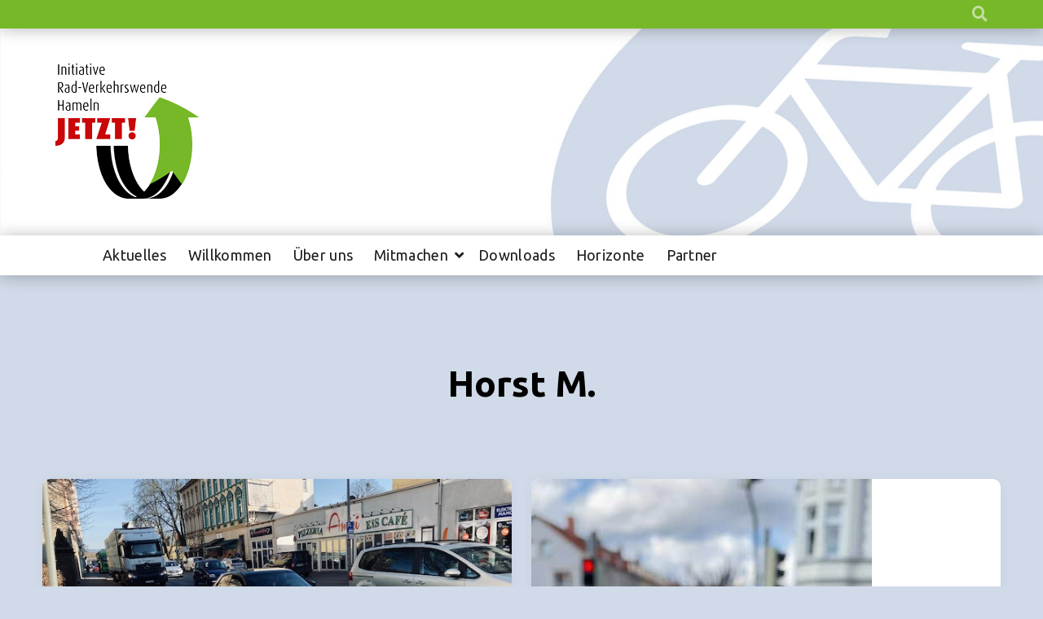

--- FILE ---
content_type: text/html; charset=UTF-8
request_url: https://rad-verkehrswende-hameln.de/author/horst-m/
body_size: 89663
content:
<!doctype html>
<html lang="de-DE" class="theme--default">

<head>
	<meta charset="UTF-8">
	<meta name="viewport" content="width=device-width, initial-scale=1">
	<link rel="profile" href="https://gmpg.org/xfn/11">
	<link rel="shortcut icon" href="https://rad-verkehrswende-hameln.de/wp-content/themes/sunflower/assets/img/sunflower.svg">
	<!-- Facebook Meta Tags -->
<meta property="og:url" content="https://rad-verkehrswende-hameln.de/aktuelles/initiative-fordert-tempo-30/">
<meta property="og:type" content="website">
<meta property="og:title" content="Initiative fordert Tempo 30">
<meta property="og:description" content="Viel Lärm um den nicht aktualisierten Lärmaktionsplan der Stadt Hameln! Die Deutsche Umwelthilfe hat Klage gegen die Stadt Hameln und 20 anderen deutschen Städten erhoben. Die Städte sind gesetzlich verpflichtet,…">
<meta property="og:image" content="https://rad-verkehrswende-hameln.de/wp-content/uploads/2025/03/Deisterstrasse-300x169.jpeg">

<!-- Twitter Meta Tags -->
<meta name="twitter:card" content="summary_large_image">
<meta property="twitter:domain" content="https://rad-verkehrswende-hameln.de">
<meta property="twitter:url" content="https://rad-verkehrswende-hameln.de/aktuelles/initiative-fordert-tempo-30/">
<meta name="twitter:title" content="Initiative fordert Tempo 30">
<meta name="twitter:description" content="Viel Lärm um den nicht aktualisierten Lärmaktionsplan der Stadt Hameln! Die Deutsche Umwelthilfe hat Klage gegen die Stadt Hameln und 20 anderen deutschen Städten erhoben. Die Städte sind gesetzlich verpflichtet,…">
<meta name="twitter:image" content="https://rad-verkehrswende-hameln.de/wp-content/uploads/2025/03/Deisterstrasse-300x169.jpeg">
	<title>Horst M. &#8211; Rad-Verkehrswende Hameln</title>
<meta name='robots' content='max-image-preview:large' />
<link rel="alternate" type="application/rss+xml" title="Rad-Verkehrswende Hameln &raquo; Feed" href="https://rad-verkehrswende-hameln.de/feed/" />
<link rel="alternate" type="application/rss+xml" title="Rad-Verkehrswende Hameln &raquo; Kommentar-Feed" href="https://rad-verkehrswende-hameln.de/comments/feed/" />
<link rel="preload" href="https://rad-verkehrswende-hameln.de/wp-content/4bf9866c366917f3a089ec518dd294cf.js?ver=2ccc2f627c37ea15111c2e15187d2c21" as="script" />
<link rel="preload" href="https://rad-verkehrswende-hameln.de/wp-content/fdc6d3ce281c47abd1e7ce29e86bce62.js?ver=5952e724c517926c45a83d13bf33a22a" as="script" />
<link rel="preload" href="https://rad-verkehrswende-hameln.de/wp-content/plugins/real-cookie-banner/public/lib/animate.css/animate.min.css?ver=4.1.1" as="style" />
<link rel="alternate" type="application/rss+xml" title="Rad-Verkehrswende Hameln &raquo; Beiträge nach Horst M. Feed" href="https://rad-verkehrswende-hameln.de/author/horst-m/feed/" />
<script defer src='https://rad-verkehrswende-hameln.de/wp-content/4bf9866c366917f3a089ec518dd294cf.js?ver=2ccc2f627c37ea15111c2e15187d2c21' ></script>
<script type="application/json" data-skip-moving="true" data-no-defer nitro-exclude data-alt-type="application/ld+json" data-dont-merge data-wpmeteor-nooptimize="true" id="a7a5e28b2da4c97f6fa649734ddb2bb4e1-js-extra">{"slug":"real-cookie-banner","textDomain":"real-cookie-banner","version":"4.1.1","restUrl":"https:\/\/rad-verkehrswende-hameln.de\/wp-json\/real-cookie-banner\/v1\/","restNamespace":"real-cookie-banner\/v1","restPathObfuscateOffset":"503ebe1e33636fa5d012efe658ca10e9","restRoot":"https:\/\/rad-verkehrswende-hameln.de\/wp-json\/","restQuery":{"_v":"4.1.1","_locale":"user"},"restNonce":"6e9508930d","restRecreateNonceEndpoint":"https:\/\/rad-verkehrswende-hameln.de\/wp-admin\/admin-ajax.php?action=rest-nonce","publicUrl":"https:\/\/rad-verkehrswende-hameln.de\/wp-content\/plugins\/real-cookie-banner\/public\/","chunkFolder":"dist","chunksLanguageFolder":"https:\/\/rad-verkehrswende-hameln.de\/wp-content\/languages\/mo-cache\/real-cookie-banner\/","chunks":{"chunk-config-tab-blocker.lite.js":["de_DE-83d48f038e1cf6148175589160cda67e","de_DE-7cdb7d2cd4e61e2a756d1c9c4e2ce13b","de_DE-ea2a870e9e4cd87e0fd32110a4580c35"],"chunk-config-tab-blocker.pro.js":["de_DE-ddf5ae983675e7b6eec2afc2d53654a2","de_DE-e516a6866b9a31db231ab92dedaa8b29","de_DE-4f76e19e02d79cbffe021f52eabc364f"],"chunk-config-tab-consent.lite.js":["de_DE-3823d7521a3fc2857511061e0d660408"],"chunk-config-tab-consent.pro.js":["de_DE-9cb9ecf8c1e8ce14036b5f3a5e19f098","de_DE-e516a6866b9a31db231ab92dedaa8b29","de_DE-d4b21727148c9f79fc0be49f47d3800f"],"chunk-config-tab-cookies.lite.js":["de_DE-1a51b37d0ef409906245c7ed80d76040","de_DE-7cdb7d2cd4e61e2a756d1c9c4e2ce13b","de_DE-ea2a870e9e4cd87e0fd32110a4580c35"],"chunk-config-tab-cookies.pro.js":["de_DE-572ee75deed92e7a74abba4b86604687","de_DE-e516a6866b9a31db231ab92dedaa8b29","de_DE-4f76e19e02d79cbffe021f52eabc364f"],"chunk-config-tab-dashboard.lite.js":["de_DE-f843c51245ecd2b389746275b3da66b6"],"chunk-config-tab-dashboard.pro.js":["de_DE-ae5ae8f925f0409361cfe395645ac077"],"chunk-config-tab-import.lite.js":["de_DE-66df94240f04843e5a208823e466a850"],"chunk-config-tab-import.pro.js":["de_DE-e5fee6b51986d4ff7a051d6f6a7b076a"],"chunk-config-tab-licensing.lite.js":["de_DE-e01f803e4093b19d6787901b9591b5a6"],"chunk-config-tab-licensing.pro.js":["de_DE-4918ea9704f47c2055904e4104d4ffba"],"chunk-config-tab-scanner.lite.js":["de_DE-b10b39f1099ef599835c729334e38429"],"chunk-config-tab-scanner.pro.js":["de_DE-752a1502ab4f0bebfa2ad50c68ef571f"],"chunk-config-tab-settings.lite.js":["de_DE-37978e0b06b4eb18b16164a2d9c93a2c"],"chunk-config-tab-settings.pro.js":["de_DE-e59d3dcc762e276255c8989fbd1f80e3"],"chunk-config-tab-tcf.lite.js":["de_DE-4f658bdbf0aa370053460bc9e3cd1f69","de_DE-7cdb7d2cd4e61e2a756d1c9c4e2ce13b"],"chunk-config-tab-tcf.pro.js":["de_DE-e1e83d5b8a28f1f91f63b9de2a8b181a","de_DE-e516a6866b9a31db231ab92dedaa8b29","de_DE-d4b21727148c9f79fc0be49f47d3800f"]},"others":{"customizeValuesBanner":{"layout":{"type":"dialog","dialogMaxWidth":530,"dialogPosition":"middleCenter","dialogMargin":[0,0,0,0],"bannerPosition":"bottom","bannerMaxWidth":1024,"dialogBorderRadius":3,"borderRadius":5,"animationIn":"slideInUp","animationInDuration":500,"animationInOnlyMobile":true,"animationOut":"none","animationOutDuration":500,"animationOutOnlyMobile":true,"overlay":true,"overlayBg":"#000000","overlayBgAlpha":38,"overlayBlur":2},"decision":{"acceptAll":"button","acceptEssentials":"button","showCloseIcon":false,"acceptIndividual":"link","buttonOrder":"all,essential,save,individual","showGroups":false,"groupsFirstView":false,"saveButton":"always"},"design":{"bg":"#ffffff","textAlign":"center","linkTextDecoration":"underline","borderWidth":0,"borderColor":"#ffffff","fontSize":13,"fontColor":"#2b2b2b","fontInheritFamily":true,"fontFamily":"Arial, Helvetica, sans-serif","fontWeight":"normal","boxShadowEnabled":true,"boxShadowOffsetX":0,"boxShadowOffsetY":5,"boxShadowBlurRadius":13,"boxShadowSpreadRadius":0,"boxShadowColor":"#000000","boxShadowColorAlpha":20},"headerDesign":{"inheritBg":true,"bg":"#f4f4f4","inheritTextAlign":true,"textAlign":"center","padding":[17,20,15,20],"logo":"","logoRetina":"","logoMaxHeight":40,"logoPosition":"left","logoMargin":[5,15,5,15],"fontSize":20,"fontColor":"#2b2b2b","fontInheritFamily":true,"fontFamily":"Arial, Helvetica, sans-serif","fontWeight":"normal","borderWidth":1,"borderColor":"#efefef"},"bodyDesign":{"padding":[15,20,5,20],"descriptionInheritFontSize":true,"descriptionFontSize":13,"dottedGroupsInheritFontSize":true,"dottedGroupsFontSize":13,"dottedGroupsBulletColor":"#15779b","teachingsInheritTextAlign":true,"teachingsTextAlign":"center","teachingsSeparatorActive":true,"teachingsSeparatorWidth":50,"teachingsSeparatorHeight":1,"teachingsSeparatorColor":"#15779b","teachingsInheritFontSize":false,"teachingsFontSize":12,"teachingsInheritFontColor":false,"teachingsFontColor":"#7c7c7c","acceptAllOneRowLayout":false,"acceptAllPadding":[10,10,10,10],"acceptAllBg":"#15779b","acceptAllTextAlign":"center","acceptAllFontSize":18,"acceptAllFontColor":"#ffffff","acceptAllFontWeight":"normal","acceptAllBorderWidth":0,"acceptAllBorderColor":"#000000","acceptAllHoverBg":"#11607d","acceptAllHoverFontColor":"#ffffff","acceptAllHoverBorderColor":"#000000","acceptEssentialsUseAcceptAll":true,"acceptEssentialsButtonType":"","acceptEssentialsPadding":[10,10,10,10],"acceptEssentialsBg":"#efefef","acceptEssentialsTextAlign":"center","acceptEssentialsFontSize":18,"acceptEssentialsFontColor":"#0a0a0a","acceptEssentialsFontWeight":"normal","acceptEssentialsBorderWidth":0,"acceptEssentialsBorderColor":"#000000","acceptEssentialsHoverBg":"#e8e8e8","acceptEssentialsHoverFontColor":"#000000","acceptEssentialsHoverBorderColor":"#000000","acceptIndividualPadding":[5,5,5,5],"acceptIndividualBg":"#ffffff","acceptIndividualTextAlign":"center","acceptIndividualFontSize":15,"acceptIndividualFontColor":"#15779b","acceptIndividualFontWeight":"normal","acceptIndividualBorderWidth":0,"acceptIndividualBorderColor":"#000000","acceptIndividualHoverBg":"#ffffff","acceptIndividualHoverFontColor":"#11607d","acceptIndividualHoverBorderColor":"#000000"},"footerDesign":{"poweredByLink":true,"inheritBg":false,"bg":"#fcfcfc","inheritTextAlign":true,"textAlign":"center","padding":[10,20,15,20],"fontSize":14,"fontColor":"#7c7c7c","fontInheritFamily":true,"fontFamily":"Arial, Helvetica, sans-serif","fontWeight":"normal","hoverFontColor":"#2b2b2b","borderWidth":1,"borderColor":"#efefef","languageSwitcher":"flags"},"texts":{"headline":"Privatsph\u00e4re-Einstellungen","description":"Wir verwenden Cookies und \u00e4hnliche Technologien auf unserer Website und verarbeiten personenbezogene Daten von dir (z.B. IP-Adresse), um z.B. Inhalte und Anzeigen zu personalisieren, Medien von Drittanbietern einzubinden oder Zugriffe auf unsere Website zu analysieren. Die Datenverarbeitung kann auch erst in Folge gesetzter Cookies stattfinden. Wir teilen diese Daten mit Dritten, die wir in den Privatsph\u00e4re-Einstellungen benennen.<br \/><br \/>Die Datenverarbeitung kann mit deiner Einwilligung oder auf Basis eines berechtigten Interesses erfolgen, dem du in den Privatsph\u00e4re-Einstellungen widersprechen kannst. Du hast das Recht, nicht einzuwilligen und deine Einwilligung zu einem sp\u00e4teren Zeitpunkt zu \u00e4ndern oder zu widerrufen. Weitere Informationen zur Verwendung deiner Daten findest du in unserer {{privacyPolicy}}Datenschutzerkl\u00e4rung{{\/privacyPolicy}}.","acceptAll":"Alle akzeptieren","acceptEssentials":"Weiter ohne Einwilligung","acceptIndividual":"Privatsph\u00e4re-Einstellungen individuell festlegen","poweredBy":"5","dataProcessingInUnsafeCountries":"Einige Dienste verarbeiten personenbezogene Daten in unsicheren Drittl\u00e4ndern. Indem du in die Nutzung dieser Services einwilligst, erkl\u00e4rst du dich auch mit der Verarbeitung deiner Daten in diesen unsicheren Drittl\u00e4ndern gem\u00e4\u00df {{legalBasis}} einverstanden. Dies birgt das Risiko, dass deine Daten von Beh\u00f6rden zu Kontroll- und \u00dcberwachungszwecken verarbeitet werden, m\u00f6glicherweise ohne die M\u00f6glichkeit eines Rechtsbehelfs.","ageNoticeBanner":"Du bist unter {{minAge}} Jahre alt? Dann kannst du nicht in optionale Services einwilligen. Du kannst deine Eltern oder Erziehungsberechtigten bitten, mit dir in diese Services einzuwilligen.","ageNoticeBlocker":"Du bist unter {{minAge}} Jahre alt? Leider darfst du diesem Service nicht selbst zustimmen, um diese Inhalte zu sehen. Bitte deine Eltern oder Erziehungsberechtigten, dem Service mit dir zuzustimmen!","listServicesNotice":"Wenn du alle Services akzeptierst, erlaubst du, dass {{services}} geladen werden. Diese sind nach ihrem Zweck in Gruppen {{serviceGroups}} unterteilt (Zugeh\u00f6rigkeit durch hochgestellte Zahlen gekennzeichnet).","listServicesLegitimateInterestNotice":"Au\u00dferdem werden die {{services}} auf der Grundlage eines berechtigten Interesses geladen.","consentForwardingExternalHosts":"Deine Einwilligung gilt auch auf {{websites}}.","blockerHeadline":"{{name}} aufgrund von Privatsph\u00e4re-Einstellungen blockiert","blockerLinkShowMissing":"Zeige alle Services, denen du noch zustimmen musst","blockerLoadButton":"Services akzeptieren und Inhalte laden","blockerAcceptInfo":"Wenn du die blockierten Inhalte l\u00e4dst, werden deine Datenschutzeinstellungen angepasst. Inhalte aus diesem Service werden in Zukunft nicht mehr blockiert."},"individualLayout":{"inheritDialogMaxWidth":false,"dialogMaxWidth":970,"inheritBannerMaxWidth":true,"bannerMaxWidth":1980,"descriptionTextAlign":"left"},"group":{"checkboxBg":"#f0f0f0","checkboxBorderWidth":1,"checkboxBorderColor":"#d2d2d2","checkboxActiveColor":"#ffffff","checkboxActiveBg":"#15779b","checkboxActiveBorderColor":"#11607d","groupInheritBg":true,"groupBg":"#f4f4f4","groupPadding":[15,15,15,15],"groupSpacing":10,"groupBorderRadius":5,"groupBorderWidth":1,"groupBorderColor":"#f4f4f4","headlineFontSize":16,"headlineFontWeight":"normal","headlineFontColor":"#2b2b2b","descriptionFontSize":14,"descriptionFontColor":"#7c7c7c","linkColor":"#7c7c7c","linkHoverColor":"#2b2b2b"},"saveButton":{"useAcceptAll":true,"type":"button","padding":[10,10,10,10],"bg":"#efefef","textAlign":"center","fontSize":18,"fontColor":"#0a0a0a","fontWeight":"normal","borderWidth":0,"borderColor":"#000000","hoverBg":"#e8e8e8","hoverFontColor":"#000000","hoverBorderColor":"#000000"},"individualTexts":{"headline":"Individuelle Privatsph\u00e4re-Einstellungen","description":"Wir verwenden Cookies und \u00e4hnliche Technologien auf unserer Website und verarbeiten personenbezogene Daten von dir (z.B. IP-Adresse), um z.B. Inhalte und Anzeigen zu personalisieren, Medien von Drittanbietern einzubinden oder Zugriffe auf unsere Website zu analysieren. Die Datenverarbeitung kann auch erst in Folge gesetzter Cookies stattfinden. Wir teilen diese Daten mit Dritten, die wir in den Privatsph\u00e4re-Einstellungen benennen.<br \/><br \/>Die Datenverarbeitung kann mit deiner Einwilligung oder auf Basis eines berechtigten Interesses erfolgen, dem du in den Privatsph\u00e4re-Einstellungen widersprechen kannst. Du hast das Recht, nicht einzuwilligen und deine Einwilligung zu einem sp\u00e4teren Zeitpunkt zu \u00e4ndern oder zu widerrufen. Weitere Informationen zur Verwendung deiner Daten findest du in unserer {{privacyPolicy}}Datenschutzerkl\u00e4rung{{\/privacyPolicy}}.<br \/><br \/>Im Folgenden findest du eine \u00dcbersicht \u00fcber alle Services, die von dieser Website genutzt werden. Du kannst dir detaillierte Informationen zu jedem Service ansehen und ihm einzeln zustimmen oder von deinem Widerspruchsrecht Gebrauch machen.","save":"Individuelle Auswahlen speichern","showMore":"Service-Informationen anzeigen","hideMore":"Service-Informationen ausblenden","postamble":""},"mobile":{"enabled":true,"maxHeight":400,"hideHeader":false,"alignment":"bottom","scalePercent":90,"scalePercentVertical":-50},"customCss":{"css":"","antiAdBlocker":"y"}},"isPro":false,"showProHints":false,"proUrl":"https:\/\/devowl.io\/de\/go\/real-cookie-banner?source=rcb-lite","showLiteNotice":true,"languageSwitcher":[],"hasDynamicPreDecisions":false,"isLicensed":true,"isDevLicense":false,"multilingualSkipHTMLForTag":"","isCurrentlyInTranslationEditorPreview":false,"defaultLanguage":"","currentLanguage":"","activeLanguages":[],"context":"","userConsentCookieName":"real_cookie_banner-v:3_blog:1_path:96549dd","revisionHash":"00383724d2c41a2cdb7882e4d6eb0bec","iso3166OneAlpha2":{"AF":"Afghanistan","AL":"Albanien","DZ":"Algerien","AS":"Amerikanisch-Samoa","AD":"Andorra","AO":"Angola","AI":"Anguilla","AQ":"Antarktis","AG":"Antigua und Barbuda","AR":"Argentinien","AM":"Armenien","AW":"Aruba","AZ":"Aserbaidschan","AU":"Australien","BS":"Bahamas","BH":"Bahrain","BD":"Bangladesch","BB":"Barbados","BY":"Belarus","BE":"Belgien","BZ":"Belize","BJ":"Benin","BM":"Bermuda","BT":"Bhutan","BO":"Bolivien","BA":"Bosnien und Herzegowina","BW":"Botswana","BV":"Bouvetinsel","BR":"Brasilien","IO":"Britisches Territorium im Indischen Ozean","BN":"Brunei Darussalam","BG":"Bulgarien","BF":"Burkina Faso","BI":"Burundi","CL":"Chile","CN":"China","CK":"Cookinseln","CR":"Costa Rica","DE":"Deutschland","LA":"Die Laotische Demokratische Volksrepublik","DM":"Dominica","DO":"Dominikanische Republik","DJ":"Dschibuti","DK":"D\u00e4nemark","EC":"Ecuador","SV":"El Salvador","ER":"Eritrea","EE":"Estland","FK":"Falklandinseln (Malwinen)","FJ":"Fidschi","FI":"Finnland","FR":"Frankreich","GF":"Franz\u00f6sisch-Guayana","PF":"Franz\u00f6sisch-Polynesien","TF":"Franz\u00f6sische S\u00fcd- und Antarktisgebiete","FO":"F\u00e4r\u00f6er Inseln","FM":"F\u00f6derierte Staaten von Mikronesien","GA":"Gabun","GM":"Gambia","GE":"Georgien","GH":"Ghana","GI":"Gibraltar","GD":"Grenada","GR":"Griechenland","GL":"Gr\u00f6nland","GP":"Guadeloupe","GU":"Guam","GT":"Guatemala","GG":"Guernsey","GN":"Guinea","GW":"Guinea-Bissau","GY":"Guyana","HT":"Haiti","HM":"Heard und die McDonaldinseln","VA":"Heiliger Stuhl (Staat Vatikanstadt)","HN":"Honduras","HK":"Hong Kong","IN":"Indien","ID":"Indonesien","IQ":"Irak","IE":"Irland","IR":"Islamische Republik Iran","IS":"Island","IM":"Isle of Man","IL":"Israel","IT":"Italien","JM":"Jamaika","JP":"Japan","YE":"Jemen","JE":"Jersey","JO":"Jordanien","VG":"Jungferninseln, Britisch","VI":"Jungferninseln, U.S.","KY":"Kaimaninseln","KH":"Kambodscha","CM":"Kamerun","CA":"Kanada","CV":"Kap Verde","KZ":"Kasachstan","QA":"Katar","KE":"Kenia","KG":"Kirgisistan","KI":"Kiribati","UM":"Kleinere Inselbesitzungen der Vereinigten Staaten","CC":"Kokosinseln","CO":"Kolumbien","KM":"Komoren","CG":"Kongo","CD":"Kongo, Demokratische Republik","KR":"Korea","HR":"Kroatien","CU":"Kuba","KW":"Kuwait","LS":"Lesotho","LV":"Lettland","LB":"Libanon","LR":"Liberia","LY":"Libysch-Arabische Dschamahirija","LI":"Liechtenstein","LT":"Litauen","LU":"Luxemburg","MO":"Macao","MG":"Madagaskar","MW":"Malawi","MY":"Malaysia","MV":"Malediven","ML":"Mali","MT":"Malta","MA":"Marokko","MH":"Marshallinseln","MQ":"Martinique","MR":"Mauretanien","MU":"Mauritius","YT":"Mayotte","MK":"Mazedonien","MX":"Mexiko","MD":"Moldawien","MC":"Monaco","MN":"Mongolei","ME":"Montenegro","MS":"Montserrat","MZ":"Mosambik","MM":"Myanmar","NA":"Namibia","NR":"Nauru","NP":"Nepal","NC":"Neukaledonien","NZ":"Neuseeland","NI":"Nicaragua","NL":"Niederlande","AN":"Niederl\u00e4ndische Antillen","NE":"Niger","NG":"Nigeria","NU":"Niue","KP":"Nordkorea","NF":"Norfolkinsel","NO":"Norwegen","MP":"N\u00f6rdliche Marianen","OM":"Oman","PK":"Pakistan","PW":"Palau","PS":"Pal\u00e4stinensisches Gebiet, besetzt","PA":"Panama","PG":"Papua-Neuguinea","PY":"Paraguay","PE":"Peru","PH":"Philippinen","PN":"Pitcairn","PL":"Polen","PT":"Portugal","PR":"Puerto Rico","CI":"Republik C\u00f4te d'Ivoire","RW":"Ruanda","RO":"Rum\u00e4nien","RU":"Russische F\u00f6deration","RE":"R\u00e9union","BL":"Saint Barth\u00e9l\u00e9my","PM":"Saint Pierre und Miquelo","SB":"Salomonen","ZM":"Sambia","WS":"Samoa","SM":"San Marino","SH":"Sankt Helena","MF":"Sankt Martin","SA":"Saudi-Arabien","SE":"Schweden","CH":"Schweiz","SN":"Senegal","RS":"Serbien","SC":"Seychellen","SL":"Sierra Leone","ZW":"Simbabwe","SG":"Singapur","SK":"Slowakei","SI":"Slowenien","SO":"Somalia","ES":"Spanien","LK":"Sri Lanka","KN":"St. Kitts und Nevis","LC":"St. Lucia","VC":"St. Vincent und Grenadinen","SD":"Sudan","SR":"Surinam","SJ":"Svalbard und Jan Mayen","SZ":"Swasiland","SY":"Syrische Arabische Republik","ST":"S\u00e3o Tom\u00e9 und Pr\u00edncipe","ZA":"S\u00fcdafrika","GS":"S\u00fcdgeorgien und die S\u00fcdlichen Sandwichinseln","TJ":"Tadschikistan","TW":"Taiwan","TZ":"Tansania","TH":"Thailand","TL":"Timor-Leste","TG":"Togo","TK":"Tokelau","TO":"Tonga","TT":"Trinidad und Tobago","TD":"Tschad","CZ":"Tschechische Republik","TN":"Tunesien","TM":"Turkmenistan","TC":"Turks- und Caicosinseln","TV":"Tuvalu","TR":"T\u00fcrkei","UG":"Uganda","UA":"Ukraine","HU":"Ungarn","UY":"Uruguay","UZ":"Usbekistan","VU":"Vanuatu","VE":"Venezuela","AE":"Vereinigte Arabische Emirate","US":"Vereinigte Staaten","GB":"Vereinigtes K\u00f6nigreich","VN":"Vietnam","WF":"Wallis und Futuna","CX":"Weihnachtsinsel","EH":"Westsahara","CF":"Zentralafrikanische Republik","CY":"Zypern","EG":"\u00c4gypten","GQ":"\u00c4quatorialguinea","ET":"\u00c4thiopien","AX":"\u00c5land Inseln","AT":"\u00d6sterreich"},"isTcf":false,"isPreventPreDecision":false,"isAcceptAllForBots":true,"isRespectDoNotTrack":false,"isDataProcessingInUnsafeCountries":false,"dataProcessingInUnsafeCountriesSafeCountries":["GDPR","ADEQUACY"],"isAgeNotice":true,"ageNoticeAgeLimit":16,"isListServicesNotice":true,"setCookiesViaManager":"none","territorialLegalBasis":["gdpr-eprivacy"],"essentialGroup":"essenziell","groups":[{"id":7,"name":"Essenziell","slug":"essenziell","description":"Essenzielle Services sind f\u00fcr die grundlegende Funktionalit\u00e4t der Website erforderlich. Sie enthalten nur technisch notwendige Services. Diesen Services kann nicht widersprochen werden.","items":[{"id":369,"name":"Real Cookie Banner","purpose":"Real Cookie Banner bittet Website-Besucher um die Einwilligung zum Setzen von Cookies und zur Verarbeitung personenbezogener Daten. Dazu wird jedem Website-Besucher eine UUID (pseudonyme Identifikation des Nutzers) zugewiesen, die bis zum Ablauf des Cookies zur Speicherung der Einwilligung g\u00fcltig ist. Cookies werden dazu verwendet, um zu testen, ob Cookies gesetzt werden k\u00f6nnen, um Referenz auf die dokumentierte Einwilligung zu speichern, um zu speichern, in welche Services aus welchen Service-Gruppen der Besucher eingewilligt hat, und, falls Einwilligung nach dem Transparency & Consent Framework (TCF) eingeholt werden, um die Einwilligungen in TCF Partner, Zwecke, besondere Zwecke, Funktionen und besondere Funktionen zu speichern. Im Rahmen der Darlegungspflicht nach DSGVO wird die erhobene Einwilligung vollumf\u00e4nglich dokumentiert. Dazu z\u00e4hlt neben den Services und Service-Gruppen, in welche der Besucher eingewilligt hat, und falls Einwilligung nach dem TCF Standard eingeholt werden, in welche TCF Partner, Zwecke und Funktionen der Besucher eingewilligt hat, alle Einstellungen des Cookie Banners zum Zeitpunkt der Einwilligung als auch die technischen Umst\u00e4nde (z.B. Gr\u00f6\u00dfe des Sichtbereichs bei der Einwilligung) und die Nutzerinteraktionen (z.B. Klick auf Buttons), die zur Einwilligung gef\u00fchrt haben. Die Einwilligung wird pro Sprache einmal erhoben.","providerContact":{"phone":"","email":"","link":""},"isProviderCurrentWebsite":true,"provider":"","uniqueName":"","isEmbeddingOnlyExternalResources":false,"legalBasis":"legal-requirement","dataProcessingInCountries":[],"dataProcessingInCountriesSpecialTreatments":[],"technicalDefinitions":[{"type":"http","name":"real_cookie_banner*","host":".rad-verkehrswende-hameln.de","duration":365,"durationUnit":"d","isSessionDuration":false},{"type":"http","name":"real_cookie_banner*-tcf","host":".rad-verkehrswende-hameln.de","duration":365,"durationUnit":"d","isSessionDuration":false},{"type":"http","name":"real_cookie_banner-test","host":".rad-verkehrswende-hameln.de","duration":365,"durationUnit":"d","isSessionDuration":false}],"codeDynamics":[],"providerPrivacyPolicyUrl":"https:\/\/rad-verkehrswende-hameln.de\/datenschutz\/","providerLegalNoticeUrl":"","tagManagerOptInEventName":"","tagManagerOptOutEventName":"","codeOptIn":"","executeCodeOptInWhenNoTagManagerConsentIsGiven":false,"codeOptOut":"","executeCodeOptOutWhenNoTagManagerConsentIsGiven":false,"deleteTechnicalDefinitionsAfterOptOut":false,"codeOnPageLoad":"","presetId":"real-cookie-banner"}]},{"id":8,"name":"Funktional","slug":"funktional","description":"Funktionale Services sind notwendig, um \u00fcber die wesentliche Funktionalit\u00e4t der Website hinausgehende Features wie h\u00fcbschere Schriftarten, Videowiedergabe oder interaktive Web 2.0-Features bereitzustellen. Inhalte von z.B. Video- und Social Media-Plattformen sind standardm\u00e4\u00dfig gesperrt und k\u00f6nnen zugestimmt werden. Wenn dem Service zugestimmt wird, werden diese Inhalte automatisch ohne weitere manuelle Einwilligung geladen.","items":[{"id":1094,"name":"WordPress Kommentare","purpose":"WordPress ist das Content-Management-System f\u00fcr diese Website und bietet die M\u00f6glichkeit, Kommentare unter Blog-Beitr\u00e4gen und \u00e4hnlichen Inhalten zu schreiben. Cookies oder Cookie-\u00e4hnliche Technologien k\u00f6nnen gespeichert und ausgelesen werden. Diese k\u00f6nnen personenbezogene Daten wie den Namen, die E-Mail-Adresse und die Website eines Kommentators enthalten. Deine personenbezogenen Daten k\u00f6nnen genutzt werden, um sie wieder anzuzeigen, wenn du einen weiteren Kommentar auf dieser Website schreiben m\u00f6chtest.","providerContact":{"phone":"","email":"","link":""},"isProviderCurrentWebsite":true,"provider":"","uniqueName":"wordpress-comments","isEmbeddingOnlyExternalResources":false,"legalBasis":"consent","dataProcessingInCountries":[],"dataProcessingInCountriesSpecialTreatments":[],"technicalDefinitions":[{"language":"de_informal","purpose":null,"id":2814,"type":"http","name":"comment_author_*","host":"rad-verkehrswende-hameln.de","duration":1,"durationUnit":"y","isSessionDuration":false,"orderPosition":0},{"language":"de_informal","purpose":null,"id":2815,"type":"http","name":"comment_author_email_*","host":"rad-verkehrswende-hameln.de","duration":1,"durationUnit":"y","isSessionDuration":false,"orderPosition":1},{"language":"de_informal","purpose":null,"id":2816,"type":"http","name":"comment_author_url_*","host":"rad-verkehrswende-hameln.de","duration":1,"durationUnit":"y","isSessionDuration":false,"orderPosition":2}],"codeDynamics":[],"providerPrivacyPolicyUrl":"","providerLegalNoticeUrl":"","tagManagerOptInEventName":"","tagManagerOptOutEventName":"","codeOptIn":"base64-encoded:[base64]","executeCodeOptInWhenNoTagManagerConsentIsGiven":false,"codeOptOut":"","executeCodeOptOutWhenNoTagManagerConsentIsGiven":false,"deleteTechnicalDefinitionsAfterOptOut":true,"codeOnPageLoad":"","presetId":"wordpress-comments"},{"id":1092,"name":"WordPress Emojis","purpose":"WordPress Emojis ist ein Emoji-Set, das von wordpress.org geladen wird, wenn ein alter Browser verwendet wird, welcher ohne die Einbindung des Services keine Emojis anzeigen k\u00f6nnte. Dies erfordert die Verarbeitung der IP-Adresse und der Metadaten des Nutzers. Auf dem Client des Nutzers werden keine Cookies oder Cookie-\u00e4hnliche Technologien gesetzt.","providerContact":{"phone":"","email":"dpo@wordpress.org","link":""},"isProviderCurrentWebsite":false,"provider":"WordPress.org, 660 4TH St, San Francisco, CA, 94107, USA","uniqueName":"wordpress-emojis","isEmbeddingOnlyExternalResources":true,"legalBasis":"consent","dataProcessingInCountries":["US"],"dataProcessingInCountriesSpecialTreatments":[],"technicalDefinitions":[],"codeDynamics":[],"providerPrivacyPolicyUrl":"https:\/\/de.wordpress.org\/about\/privacy\/","providerLegalNoticeUrl":"","tagManagerOptInEventName":"","tagManagerOptOutEventName":"","codeOptIn":"","executeCodeOptInWhenNoTagManagerConsentIsGiven":false,"codeOptOut":"","executeCodeOptOutWhenNoTagManagerConsentIsGiven":false,"deleteTechnicalDefinitionsAfterOptOut":false,"codeOnPageLoad":"","presetId":"wordpress-emojis"},{"id":1090,"name":"Google Fonts","purpose":"Google Fonts erm\u00f6glicht die Integration von Schriftarten in Websites, um die Website zu verbessern, ohne dass die Schriftarten auf deinem Ger\u00e4t installiert werden m\u00fcssen. Dies erfordert die Verarbeitung der IP-Adresse und der Metadaten des Nutzers. Auf dem Client des Nutzers werden keine Cookies oder Cookie-\u00e4hnliche Technologien gesetzt. Die Daten k\u00f6nnen verwendet werden, um die besuchten Websites zu erfassen, und sie k\u00f6nnen verwendet werden, um die Dienste von Google zu verbessern. Sie k\u00f6nnen auch zur Profilerstellung verwendet werden, z. B. um dir personalisierte Dienste anzubieten, wie Werbung auf der Grundlage deiner Interessen oder Empfehlungen. Google stellt personenbezogene Daten seinen verbundenen Unternehmen und anderen vertrauensw\u00fcrdigen Unternehmen oder Personen zur Verf\u00fcgung, die diese Daten auf der Grundlage der Anweisungen von Google und in \u00dcbereinstimmung mit den Datenschutzbestimmungen von Google f\u00fcr sie verarbeiten.","providerContact":{"phone":"+1 650 253 0000","email":"dpo-google@google.com","link":"https:\/\/support.google.com\/"},"isProviderCurrentWebsite":false,"provider":"Google Ireland Limited, Gordon House, Barrow Street, Dublin 4, Irland","uniqueName":"google-fonts","isEmbeddingOnlyExternalResources":true,"legalBasis":"consent","dataProcessingInCountries":["US","IE","AU","BE","BR","CA","CL","FI","FR","DE","HK","IN","ID","IL","IT","JP","KR","NL","PL","QA","SG","ES","CH","TW","GB"],"dataProcessingInCountriesSpecialTreatments":["provider-is-self-certified-trans-atlantic-data-privacy-framework"],"technicalDefinitions":[],"codeDynamics":[],"providerPrivacyPolicyUrl":"https:\/\/policies.google.com\/privacy","providerLegalNoticeUrl":"https:\/\/www.google.de\/contact\/impressum.html","tagManagerOptInEventName":"","tagManagerOptOutEventName":"","codeOptIn":"","executeCodeOptInWhenNoTagManagerConsentIsGiven":false,"codeOptOut":"","executeCodeOptOutWhenNoTagManagerConsentIsGiven":false,"deleteTechnicalDefinitionsAfterOptOut":false,"codeOnPageLoad":"base64-encoded:[base64]","presetId":"google-fonts"}]}],"bannerLinks":[{"id":959,"label":"Datenschutzerkl\u00e4rung","pageType":"privacyPolicy","url":"https:\/\/rad-verkehrswende-hameln.de\/datenschutz\/","hideCookieBanner":true,"isTargetBlank":true}],"websiteOperator":{"address":"Rad-Verkehrswende Hameln","country":"","contactEmail":"base64-encoded:cmFkbWluQHR5cG9tYXguZGU=","contactPhone":"","contactFormUrl":"https:\/\/rad-verkehrswende-hameln.de\/aktuelles\/initiative-fordert-tempo-30\/"},"blocker":[{"id":1093,"name":"WordPress Emojis","description":"","rules":["*s.w.org\/images\/core\/emoji*","window._wpemojiSettings","link[href=\"\/\/s.w.org\"]"],"criteria":"services","tcfVendors":[],"services":[1092],"isVisual":false,"visualType":"default","visualMediaThumbnail":"0","visualContentType":"","isVisualDarkMode":false,"visualBlur":0,"visualDownloadThumbnail":false,"visualHeroButtonText":"","shouldForceToShowVisual":false,"presetId":"wordpress-emojis"},{"id":1091,"name":"Google Fonts","description":"","rules":["*fonts.googleapis.com*","*fonts.gstatic.com*","*ajax.googleapis.com\/ajax\/libs\/webfont\/*\/webfont.js*","*WebFont.load*google*","WebFontConfig*google*"],"criteria":"services","tcfVendors":[],"services":[1090],"isVisual":false,"visualType":"default","visualMediaThumbnail":"0","visualContentType":"","isVisualDarkMode":false,"visualBlur":0,"visualDownloadThumbnail":false,"visualHeroButtonText":"","shouldForceToShowVisual":false,"presetId":"google-fonts"}],"setVisualParentIfClassOfParent":{"et_pb_video_box":1,"ast-oembed-container":1,"wpb_video_wrapper":1},"dependantVisibilityContainers":["[role=\"tabpanel\"]",".eael-tab-content-item",".wpcs_content_inner",".op3-contenttoggleitem-content",".pum-overlay","[data-elementor-type=\"popup\"]",".wp-block-ub-content-toggle-accordion-content-wrap",".w-popup-wrap",".oxy-lightbox_inner[data-inner-content=true]",".oxy-pro-accordion_body",".oxy-tab-content",".kt-accordion-panel",".vc_tta-panel-body",".mfp-hide","div[id^=\"tve_thrive_lightbox_\"]"],"bannerDesignVersion":7,"bannerI18n":{"appropriateSafeguard":"Geeignete Garantien","standardContractualClauses":"Standardvertragsklauseln","adequacyDecision":"Angemessenheitsbeschluss","bindingCorporateRules":"Verbindliche interne Datenschutzvorschriften","other":"Anderes","legalBasis":"Verwendung auf gesetzlicher Grundlage von","territorialLegalBasisArticles":{"gdpr-eprivacy":{"dataProcessingInUnsafeCountries":"Art. 49 Abs. 1 lit. a DSGVO"},"dsg-switzerland":{"dataProcessingInUnsafeCountries":"Art. 17 Abs. 1 lit. a DSG (Schweiz)"}},"legitimateInterest":"Berechtigtes Interesse","legalRequirement":"Erf\u00fcllung einer rechtlichen Verpflichtung","consent":"Einwilligung","crawlerLinkAlert":"Wir haben erkannt, dass du ein Crawler\/Bot bist. Nur nat\u00fcrliche Personen d\u00fcrfen in Cookies und die Verarbeitung von personenbezogenen Daten einwilligen. Daher hat der Link f\u00fcr dich keine Funktion.","technicalCookieDefinition":"Technische Cookie-Definition","usesCookies":"Verwendete Cookies","cookieRefresh":"Cookie-Erneuerung","usesNonCookieAccess":"Verwendet Cookie-\u00e4hnliche Informationen (LocalStorage, SessionStorage, IndexDB, etc.)","host":"Host","duration":"Dauer","noExpiration":"Kein Ablauf","type":"Typ","purpose":"Zweck","headerTitlePrivacyPolicyHistory":"Privatsph\u00e4re-Einstellungen: Historie","skipToConsentChoices":"Zu Einwilligungsoptionen springen","historyLabel":"Einwilligungen anzeigen vom","historySelectNone":"Noch nicht eingewilligt","provider":"Anbieter","providerContactPhone":"Telefon","providerContactEmail":"E-Mail","providerContactLink":"Kontaktformular","providerPrivacyPolicyUrl":"Datenschutzerkl\u00e4rung","providerLegalNoticeUrl":"Impressum","dataProcessingInUnsafeCountries":"Datenverarbeitung in unsicheren Drittl\u00e4ndern","ePrivacyUSA":"US-Datenverarbeitung","durationUnit":{"s":"Sekunde(n)","m":"Minute(n)","h":"Stunde(n)","d":"Tag(e)","mo":"Monat(e)","y":"Jahr(e)","n1":{"s":"Sekunde","m":"Minute","h":"Stunde","d":"Tag","mo":"Monat","y":"Jahr"},"nx":{"s":"Sekunden","m":"Minuten","h":"Stunden","d":"Tage","mo":"Monate","y":"Jahre"}},"close":"Schlie\u00dfen","closeWithoutSaving":"Schlie\u00dfen ohne Speichern","yes":"Ja","no":"Nein","unknown":"Unbekannt","none":"Nichts","noLicense":"Keine Lizenz aktiviert - kein Produktionseinsatz!","devLicense":"Produktlizenz nicht f\u00fcr den Produktionseinsatz!","devLicenseLearnMore":"Mehr erfahren","devLicenseLink":"https:\/\/devowl.io\/de\/wissensdatenbank\/lizenz-installations-typ\/","andSeparator":" und "},"pageRequestUuid4":"a2dd0127e-5de0-4bd6-9a55-afff0ec1a230","pageByIdUrl":"https:\/\/rad-verkehrswende-hameln.de?page_id","pluginUrl":"https:\/\/devowl.io\/wordpress-real-cookie-banner\/"}}</script>
<script data-skip-moving="true" data-no-defer nitro-exclude data-alt-type="application/ld+json" data-dont-merge data-wpmeteor-nooptimize="true" id="a7a5e28b2da4c97f6fa649734ddb2bb4e2-js-extra">var realCookieBanner = /* document.write */ JSON.parse(document.getElementById("a7a5e28b2da4c97f6fa649734ddb2bb4e1-js-extra").innerHTML, function (a,b){return-1<["codeOptIn","codeOptOut","codeOnPageLoad","contactEmail"].indexOf(a)&&"string"==typeof b&&b.startsWith("base64-encoded:")?window.atob(b.substr(15)):b});</script><script id='real-cookie-banner-banner-js-before'>
((a,b)=>{a[b]||(a[b]={unblockSync:()=>undefined},["consentSync"].forEach(c=>a[b][c]=()=>({cookie:null,consentGiven:!1,cookieOptIn:!0})),["consent","consentAll","unblock"].forEach(c=>a[b][c]=(...d)=>new Promise(e=>a.addEventListener(b,()=>{a[b][c](...d).then(e)},{once:!0}))))})(window,"consentApi");
</script>
<script defer src='https://rad-verkehrswende-hameln.de/wp-content/fdc6d3ce281c47abd1e7ce29e86bce62.js?ver=5952e724c517926c45a83d13bf33a22a' ></script>
<link rel='stylesheet' id='animate-css-css' href='https://rad-verkehrswende-hameln.de/wp-content/plugins/real-cookie-banner/public/lib/animate.css/animate.min.css?ver=4.1.1' media='all' />
<script consent-required="1092" consent-by="services" consent-id="1093" consent-original-type-_="application/javascript" type="application/consent" consent-inline="
window._wpemojiSettings = {&quot;baseUrl&quot;:&quot;https:\/\/s.w.org\/images\/core\/emoji\/14.0.0\/72x72\/&quot;,&quot;ext&quot;:&quot;.png&quot;,&quot;svgUrl&quot;:&quot;https:\/\/s.w.org\/images\/core\/emoji\/14.0.0\/svg\/&quot;,&quot;svgExt&quot;:&quot;.svg&quot;,&quot;source&quot;:{&quot;concatemoji&quot;:&quot;https:\/\/rad-verkehrswende-hameln.de\/wp-includes\/js\/wp-emoji-release.min.js?ver=6.2.2&quot;}};
/*! This file is auto-generated */
!function(e,a,t){var n,r,o,i=a.createElement(&quot;canvas&quot;),p=i.getContext&amp;&amp;i.getContext(&quot;2d&quot;);function s(e,t){p.clearRect(0,0,i.width,i.height),p.fillText(e,0,0);e=i.toDataURL();return p.clearRect(0,0,i.width,i.height),p.fillText(t,0,0),e===i.toDataURL()}function c(e){var t=a.createElement(&quot;script&quot;);t.src=e,t.defer=t.type=&quot;text/javascript&quot;,a.getElementsByTagName(&quot;head&quot;)[0].appendChild(t)}for(o=Array(&quot;flag&quot;,&quot;emoji&quot;),t.supports={everything:!0,everythingExceptFlag:!0},r=0;r&lt;o.length;r++)t.supports[o[r]]=function(e){if(p&amp;&amp;p.fillText)switch(p.textBaseline=&quot;top&quot;,p.font=&quot;600 32px Arial&quot;,e){case&quot;flag&quot;:return s(&quot;\ud83c\udff3\ufe0f\u200d\u26a7\ufe0f&quot;,&quot;\ud83c\udff3\ufe0f\u200b\u26a7\ufe0f&quot;)?!1:!s(&quot;\ud83c\uddfa\ud83c\uddf3&quot;,&quot;\ud83c\uddfa\u200b\ud83c\uddf3&quot;)&amp;&amp;!s(&quot;\ud83c\udff4\udb40\udc67\udb40\udc62\udb40\udc65\udb40\udc6e\udb40\udc67\udb40\udc7f&quot;,&quot;\ud83c\udff4\u200b\udb40\udc67\u200b\udb40\udc62\u200b\udb40\udc65\u200b\udb40\udc6e\u200b\udb40\udc67\u200b\udb40\udc7f&quot;);case&quot;emoji&quot;:return!s(&quot;\ud83e\udef1\ud83c\udffb\u200d\ud83e\udef2\ud83c\udfff&quot;,&quot;\ud83e\udef1\ud83c\udffb\u200b\ud83e\udef2\ud83c\udfff&quot;)}return!1}(o[r]),t.supports.everything=t.supports.everything&amp;&amp;t.supports[o[r]],&quot;flag&quot;!==o[r]&amp;&amp;(t.supports.everythingExceptFlag=t.supports.everythingExceptFlag&amp;&amp;t.supports[o[r]]);t.supports.everythingExceptFlag=t.supports.everythingExceptFlag&amp;&amp;!t.supports.flag,t.DOMReady=!1,t.readyCallback=function(){t.DOMReady=!0},t.supports.everything||(n=function(){t.readyCallback()},a.addEventListener?(a.addEventListener(&quot;DOMContentLoaded&quot;,n,!1),e.addEventListener(&quot;load&quot;,n,!1)):(e.attachEvent(&quot;onload&quot;,n),a.attachEvent(&quot;onreadystatechange&quot;,function(){&quot;complete&quot;===a.readyState&amp;&amp;t.readyCallback()})),(e=t.source||{}).concatemoji?c(e.concatemoji):e.wpemoji&amp;&amp;e.twemoji&amp;&amp;(c(e.twemoji),c(e.wpemoji)))}(window,document,window._wpemojiSettings);
"></script>
<style>
img.wp-smiley,
img.emoji {
	display: inline !important;
	border: none !important;
	box-shadow: none !important;
	height: 1em !important;
	width: 1em !important;
	margin: 0 0.07em !important;
	vertical-align: -0.1em !important;
	background: none !important;
	padding: 0 !important;
}
</style>
	<link rel='stylesheet' id='wp-block-library-css' href='https://rad-verkehrswende-hameln.de/wp-includes/css/dist/block-library/style.min.css?ver=6.2.2' media='all' />
<link rel='stylesheet' id='classic-theme-styles-css' href='https://rad-verkehrswende-hameln.de/wp-includes/css/classic-themes.min.css?ver=6.2.2' media='all' />
<style id='global-styles-inline-css'>
body{--wp--preset--color--black: #000000;--wp--preset--color--cyan-bluish-gray: #abb8c3;--wp--preset--color--white: #ffffff;--wp--preset--color--pale-pink: #f78da7;--wp--preset--color--vivid-red: #cf2e2e;--wp--preset--color--luminous-vivid-orange: #ff6900;--wp--preset--color--luminous-vivid-amber: #fcb900;--wp--preset--color--light-green-cyan: #7bdcb5;--wp--preset--color--vivid-green-cyan: #00d084;--wp--preset--color--pale-cyan-blue: #8ed1fc;--wp--preset--color--vivid-cyan-blue: #0693e3;--wp--preset--color--vivid-purple: #9b51e0;--wp--preset--color--magenta: #e6007e;--wp--preset--color--magenta-600: #BF0069;--wp--preset--color--green: #46962b;--wp--preset--color--green-800: #224634;--wp--preset--color--green-550: #3C8025;--wp--preset--color--yellow-500: #D9B500;--wp--preset--color--blue-500: #4cb4e7;--wp--preset--color--blue-600: #4097c2;--wp--preset--color--gray-100: #EFF2ED;--wp--preset--color--black-500: #201D1B;--wp--preset--gradient--vivid-cyan-blue-to-vivid-purple: linear-gradient(135deg,rgba(6,147,227,1) 0%,rgb(155,81,224) 100%);--wp--preset--gradient--light-green-cyan-to-vivid-green-cyan: linear-gradient(135deg,rgb(122,220,180) 0%,rgb(0,208,130) 100%);--wp--preset--gradient--luminous-vivid-amber-to-luminous-vivid-orange: linear-gradient(135deg,rgba(252,185,0,1) 0%,rgba(255,105,0,1) 100%);--wp--preset--gradient--luminous-vivid-orange-to-vivid-red: linear-gradient(135deg,rgba(255,105,0,1) 0%,rgb(207,46,46) 100%);--wp--preset--gradient--very-light-gray-to-cyan-bluish-gray: linear-gradient(135deg,rgb(238,238,238) 0%,rgb(169,184,195) 100%);--wp--preset--gradient--cool-to-warm-spectrum: linear-gradient(135deg,rgb(74,234,220) 0%,rgb(151,120,209) 20%,rgb(207,42,186) 40%,rgb(238,44,130) 60%,rgb(251,105,98) 80%,rgb(254,248,76) 100%);--wp--preset--gradient--blush-light-purple: linear-gradient(135deg,rgb(255,206,236) 0%,rgb(152,150,240) 100%);--wp--preset--gradient--blush-bordeaux: linear-gradient(135deg,rgb(254,205,165) 0%,rgb(254,45,45) 50%,rgb(107,0,62) 100%);--wp--preset--gradient--luminous-dusk: linear-gradient(135deg,rgb(255,203,112) 0%,rgb(199,81,192) 50%,rgb(65,88,208) 100%);--wp--preset--gradient--pale-ocean: linear-gradient(135deg,rgb(255,245,203) 0%,rgb(182,227,212) 50%,rgb(51,167,181) 100%);--wp--preset--gradient--electric-grass: linear-gradient(135deg,rgb(202,248,128) 0%,rgb(113,206,126) 100%);--wp--preset--gradient--midnight: linear-gradient(135deg,rgb(2,3,129) 0%,rgb(40,116,252) 100%);--wp--preset--duotone--dark-grayscale: url('#wp-duotone-dark-grayscale');--wp--preset--duotone--grayscale: url('#wp-duotone-grayscale');--wp--preset--duotone--purple-yellow: url('#wp-duotone-purple-yellow');--wp--preset--duotone--blue-red: url('#wp-duotone-blue-red');--wp--preset--duotone--midnight: url('#wp-duotone-midnight');--wp--preset--duotone--magenta-yellow: url('#wp-duotone-magenta-yellow');--wp--preset--duotone--purple-green: url('#wp-duotone-purple-green');--wp--preset--duotone--blue-orange: url('#wp-duotone-blue-orange');--wp--preset--font-size--small: 13px;--wp--preset--font-size--medium: 20px;--wp--preset--font-size--large: 36px;--wp--preset--font-size--x-large: 42px;--wp--preset--spacing--20: 0.44rem;--wp--preset--spacing--30: 0.67rem;--wp--preset--spacing--40: 1rem;--wp--preset--spacing--50: 1.5rem;--wp--preset--spacing--60: 2.25rem;--wp--preset--spacing--70: 3.38rem;--wp--preset--spacing--80: 5.06rem;--wp--preset--shadow--natural: 6px 6px 9px rgba(0, 0, 0, 0.2);--wp--preset--shadow--deep: 12px 12px 50px rgba(0, 0, 0, 0.4);--wp--preset--shadow--sharp: 6px 6px 0px rgba(0, 0, 0, 0.2);--wp--preset--shadow--outlined: 6px 6px 0px -3px rgba(255, 255, 255, 1), 6px 6px rgba(0, 0, 0, 1);--wp--preset--shadow--crisp: 6px 6px 0px rgba(0, 0, 0, 1);}:where(.is-layout-flex){gap: 0.5em;}body .is-layout-flow > .alignleft{float: left;margin-inline-start: 0;margin-inline-end: 2em;}body .is-layout-flow > .alignright{float: right;margin-inline-start: 2em;margin-inline-end: 0;}body .is-layout-flow > .aligncenter{margin-left: auto !important;margin-right: auto !important;}body .is-layout-constrained > .alignleft{float: left;margin-inline-start: 0;margin-inline-end: 2em;}body .is-layout-constrained > .alignright{float: right;margin-inline-start: 2em;margin-inline-end: 0;}body .is-layout-constrained > .aligncenter{margin-left: auto !important;margin-right: auto !important;}body .is-layout-constrained > :where(:not(.alignleft):not(.alignright):not(.alignfull)){max-width: var(--wp--style--global--content-size);margin-left: auto !important;margin-right: auto !important;}body .is-layout-constrained > .alignwide{max-width: var(--wp--style--global--wide-size);}body .is-layout-flex{display: flex;}body .is-layout-flex{flex-wrap: wrap;align-items: center;}body .is-layout-flex > *{margin: 0;}:where(.wp-block-columns.is-layout-flex){gap: 2em;}.has-black-color{color: var(--wp--preset--color--black) !important;}.has-cyan-bluish-gray-color{color: var(--wp--preset--color--cyan-bluish-gray) !important;}.has-white-color{color: var(--wp--preset--color--white) !important;}.has-pale-pink-color{color: var(--wp--preset--color--pale-pink) !important;}.has-vivid-red-color{color: var(--wp--preset--color--vivid-red) !important;}.has-luminous-vivid-orange-color{color: var(--wp--preset--color--luminous-vivid-orange) !important;}.has-luminous-vivid-amber-color{color: var(--wp--preset--color--luminous-vivid-amber) !important;}.has-light-green-cyan-color{color: var(--wp--preset--color--light-green-cyan) !important;}.has-vivid-green-cyan-color{color: var(--wp--preset--color--vivid-green-cyan) !important;}.has-pale-cyan-blue-color{color: var(--wp--preset--color--pale-cyan-blue) !important;}.has-vivid-cyan-blue-color{color: var(--wp--preset--color--vivid-cyan-blue) !important;}.has-vivid-purple-color{color: var(--wp--preset--color--vivid-purple) !important;}.has-black-background-color{background-color: var(--wp--preset--color--black) !important;}.has-cyan-bluish-gray-background-color{background-color: var(--wp--preset--color--cyan-bluish-gray) !important;}.has-white-background-color{background-color: var(--wp--preset--color--white) !important;}.has-pale-pink-background-color{background-color: var(--wp--preset--color--pale-pink) !important;}.has-vivid-red-background-color{background-color: var(--wp--preset--color--vivid-red) !important;}.has-luminous-vivid-orange-background-color{background-color: var(--wp--preset--color--luminous-vivid-orange) !important;}.has-luminous-vivid-amber-background-color{background-color: var(--wp--preset--color--luminous-vivid-amber) !important;}.has-light-green-cyan-background-color{background-color: var(--wp--preset--color--light-green-cyan) !important;}.has-vivid-green-cyan-background-color{background-color: var(--wp--preset--color--vivid-green-cyan) !important;}.has-pale-cyan-blue-background-color{background-color: var(--wp--preset--color--pale-cyan-blue) !important;}.has-vivid-cyan-blue-background-color{background-color: var(--wp--preset--color--vivid-cyan-blue) !important;}.has-vivid-purple-background-color{background-color: var(--wp--preset--color--vivid-purple) !important;}.has-black-border-color{border-color: var(--wp--preset--color--black) !important;}.has-cyan-bluish-gray-border-color{border-color: var(--wp--preset--color--cyan-bluish-gray) !important;}.has-white-border-color{border-color: var(--wp--preset--color--white) !important;}.has-pale-pink-border-color{border-color: var(--wp--preset--color--pale-pink) !important;}.has-vivid-red-border-color{border-color: var(--wp--preset--color--vivid-red) !important;}.has-luminous-vivid-orange-border-color{border-color: var(--wp--preset--color--luminous-vivid-orange) !important;}.has-luminous-vivid-amber-border-color{border-color: var(--wp--preset--color--luminous-vivid-amber) !important;}.has-light-green-cyan-border-color{border-color: var(--wp--preset--color--light-green-cyan) !important;}.has-vivid-green-cyan-border-color{border-color: var(--wp--preset--color--vivid-green-cyan) !important;}.has-pale-cyan-blue-border-color{border-color: var(--wp--preset--color--pale-cyan-blue) !important;}.has-vivid-cyan-blue-border-color{border-color: var(--wp--preset--color--vivid-cyan-blue) !important;}.has-vivid-purple-border-color{border-color: var(--wp--preset--color--vivid-purple) !important;}.has-vivid-cyan-blue-to-vivid-purple-gradient-background{background: var(--wp--preset--gradient--vivid-cyan-blue-to-vivid-purple) !important;}.has-light-green-cyan-to-vivid-green-cyan-gradient-background{background: var(--wp--preset--gradient--light-green-cyan-to-vivid-green-cyan) !important;}.has-luminous-vivid-amber-to-luminous-vivid-orange-gradient-background{background: var(--wp--preset--gradient--luminous-vivid-amber-to-luminous-vivid-orange) !important;}.has-luminous-vivid-orange-to-vivid-red-gradient-background{background: var(--wp--preset--gradient--luminous-vivid-orange-to-vivid-red) !important;}.has-very-light-gray-to-cyan-bluish-gray-gradient-background{background: var(--wp--preset--gradient--very-light-gray-to-cyan-bluish-gray) !important;}.has-cool-to-warm-spectrum-gradient-background{background: var(--wp--preset--gradient--cool-to-warm-spectrum) !important;}.has-blush-light-purple-gradient-background{background: var(--wp--preset--gradient--blush-light-purple) !important;}.has-blush-bordeaux-gradient-background{background: var(--wp--preset--gradient--blush-bordeaux) !important;}.has-luminous-dusk-gradient-background{background: var(--wp--preset--gradient--luminous-dusk) !important;}.has-pale-ocean-gradient-background{background: var(--wp--preset--gradient--pale-ocean) !important;}.has-electric-grass-gradient-background{background: var(--wp--preset--gradient--electric-grass) !important;}.has-midnight-gradient-background{background: var(--wp--preset--gradient--midnight) !important;}.has-small-font-size{font-size: var(--wp--preset--font-size--small) !important;}.has-medium-font-size{font-size: var(--wp--preset--font-size--medium) !important;}.has-large-font-size{font-size: var(--wp--preset--font-size--large) !important;}.has-x-large-font-size{font-size: var(--wp--preset--font-size--x-large) !important;}
.wp-block-navigation a:where(:not(.wp-element-button)){color: inherit;}
:where(.wp-block-columns.is-layout-flex){gap: 2em;}
.wp-block-pullquote{font-size: 1.5em;line-height: 1.6;}
</style>
<link rel='stylesheet' id='sunflower-style-css' href='https://rad-verkehrswende-hameln.de/wp-content/themes/sunflower/style.css?ver=1.8.3' media='all' />
<link rel='stylesheet' id='lightbox-css' href='https://rad-verkehrswende-hameln.de/wp-content/themes/sunflower/assets/vndr/lightbox2/dist/css/lightbox.min.css?ver=4.3.0' media='all' />
<link rel='stylesheet' id='simcal-qtip-css' href='https://rad-verkehrswende-hameln.de/wp-content/plugins/google-calendar-events/assets/generated/vendor/jquery.qtip.min.css?ver=3.2.6' media='all' />
<link rel='stylesheet' id='simcal-default-calendar-grid-css' href='https://rad-verkehrswende-hameln.de/wp-content/plugins/google-calendar-events/assets/generated/default-calendar-grid.min.css?ver=3.2.6' media='all' />
<link rel='stylesheet' id='simcal-default-calendar-list-css' href='https://rad-verkehrswende-hameln.de/wp-content/plugins/google-calendar-events/assets/generated/default-calendar-list.min.css?ver=3.2.6' media='all' />
<script src='https://rad-verkehrswende-hameln.de/wp-includes/js/jquery/jquery.min.js?ver=3.6.4' id='jquery-core-js'></script>
<script src='https://rad-verkehrswende-hameln.de/wp-includes/js/jquery/jquery-migrate.min.js?ver=3.4.0' id='jquery-migrate-js'></script>
<link rel="https://api.w.org/" href="https://rad-verkehrswende-hameln.de/wp-json/" /><link rel="alternate" type="application/json" href="https://rad-verkehrswende-hameln.de/wp-json/wp/v2/users/6" /><link rel="EditURI" type="application/rsd+xml" title="RSD" href="https://rad-verkehrswende-hameln.de/xmlrpc.php?rsd" />
<link rel="wlwmanifest" type="application/wlwmanifest+xml" href="https://rad-verkehrswende-hameln.de/wp-includes/wlwmanifest.xml" />
<meta name="cdp-version" content="1.4.4" /><script consent-skip-blocker="1" data-skip-lazy-load="js-extra" >
(function () {
  // Web Font Loader compatibility (https://github.com/typekit/webfontloader)
  var modules = {
    typekit: "https://use.typekit.net",
    google: "https://fonts.googleapis.com/"
  };

  var load = function (config) {
    setTimeout(function () {
      var a = window.consentApi;

      // Only when blocker is active
      if (a) {
        // Iterate all modules and handle in a single `WebFont.load`
        Object.keys(modules).forEach(function (module) {
          var newConfigWithoutOtherModules = JSON.parse(
            JSON.stringify(config)
          );
          Object.keys(modules).forEach(function (toRemove) {
            if (toRemove !== module) {
              delete newConfigWithoutOtherModules[toRemove];
            }
          });

          if (newConfigWithoutOtherModules[module]) {
            a.unblock(modules[module]).then(function () {
              var originalLoad = window.WebFont.load;
              if (originalLoad !== load) {
                originalLoad(newConfigWithoutOtherModules);
              }
            });
          }
        });
      }
    }, 0);
  };

  if (!window.WebFont) {
    window.WebFont = {
      load: load
    };
  }
})();
</script><style>[consent-id]:not(.rcb-content-blocker):not([consent-transaction-complete]):not([consent-visual-use-parent^="children:"]):not([consent-confirm]){opacity:0!important;}</style><link rel="icon" href="https://rad-verkehrswende-hameln.de/wp-content/uploads/2023/06/cropped-rad-logo-32x32.png" sizes="32x32" />
<link rel="icon" href="https://rad-verkehrswende-hameln.de/wp-content/uploads/2023/06/cropped-rad-logo-192x192.png" sizes="192x192" />
<link rel="apple-touch-icon" href="https://rad-verkehrswende-hameln.de/wp-content/uploads/2023/06/cropped-rad-logo-180x180.png" />
<meta name="msapplication-TileImage" content="https://rad-verkehrswende-hameln.de/wp-content/uploads/2023/06/cropped-rad-logo-270x270.png" />
		<style id="wp-custom-css">
			.theme--default h1, .theme--default .h1, .theme--default .h1, .theme--default .has-huge-font-size {
font-family: Ubuntu;
		font-weight: bold
}

.theme--default .bloginfo-name {
font-family: Ubuntu;
}
.bloginfo {
text-transform: none;
}

h1, .h1, h2, .h2, h3, .h3, h4, .h4, h5, .h5, h6, .h6 {
margin-top: 4.5rem;
}

.display-single > .entry-header {
padding: 0px 0 85px 0;
}

.bloginfo img {
max-width: 1300px;
}

.wp-block-image {
margin-bottom: 50px;
}

.topmenu {
background: #76b828;
}

.site-footer {
background-color: #818b9a;
padding: 30px 0;
}

p {
margin-bottom: 1rem;
}

body.page .entry-header {
padding-bottom: 15px;
}

.display-single > .entry-header {
background: #d0dae8;
}

.bg-lightgreen {
background-color: #d0dae8;
}

.bg-darkgreen {
background-color: #818b9a;
}

a.continue-reading, .continue-reading {
padding-top: 10px;
display: block;
font-weight: normal;
font-style: italic;
color: #999999;
text-decoration: none;
text-transform: none;
}

.h1, .h1, .h1,
  .has-huge-font-size {
    font-family: Ubuntu; }
  .theme--contrast h1, .theme--contrast .h1, .theme--contrast .h1, .theme--contrast
  .has-huge-font-size {
    font-family: Ubuntu; }


h2,
.h2, .h2,
  .has-large-font-size {
    font-family: Ubuntu; }
  .theme--contrast h2, .theme--contrast .h2, .theme--contrast .h2, .theme--contrast
  .has-large-font-size {
    font-family: Ubuntu; }


h3,
.h3, .h3,
  .has-medium-font-size {
    font-family: Ubuntu; }
  .theme--contrast h3, .theme--contrast .h3, .theme--contrast .h3, .theme--contrast
  .has-medium-font-size {
    font-family: Ubuntu; }
  .theme--verdigado h3, .theme--verdigado .h3, .theme--verdigado .h3, .theme--verdigado
  .has-medium-font-size {
    font-family: Ubuntu; }

.theme--default body {
font-family: Ubuntu;
}

h4,
.h4, .h4 {
  font-weight: bold;
  font-size: 25px; }
  .theme--default h4, .theme--default .h4, .theme--default .h4 {
    font-family: Ubuntu; }
  .theme--contrast h4, .theme--contrast .h4, .theme--contrast .h4 {
    font-family: Ubuntu; }
  .theme--verdigado h4, .theme--verdigado .h4, .theme--verdigado .h4 {
    font-family: Ubuntu; }


h5,
.h5, .h5 {
  font-weight: bold;
  font-size: 28px; }
  .theme--default h5, .theme--default .h5, .theme--default .h5 {
    font-family: Ubuntu; }
  .theme--contrast h5, .theme--contrast .h5, .theme--contrast .h5 {
    font-family: Ubuntu; }
  .theme--verdigado h5, .theme--verdigado .h5, .theme--verdigado .h5 {
    font-family: Ubuntu; }


h6,
.h6, .h6 {
  font-weight: bold;
  font-size: 18px; }
  .theme--default h6, .theme--default .h6, .theme--default .h6 {
    font-family: Ubuntu; }
  .theme--contrast h6, .theme--contrast .h6, .theme--contrast .h6 {
    font-family: Ubuntu; }

#mainmenu > li {
text-transform: none;
}

.page-title {
color: #000000;
}

.theme--default h2, .theme--default .h2, .theme--default .h2, .theme--default .has-large-font-size {
font-family: Ubuntu;
}


.theme--default .wp-block-quote p {
font-family: Ubuntu
	;
}

.form-submit input {
background-color: #818b9a;
text-transform: none;
}

.wp-block-image:not(.is-style-rounded) img {
border-radius: 20px;
border-color: #76b828;
border-width: 3px;
border-style: solid;
box-shadow: rgba(0, 0, 0, 0.24) 8px 8px 8px;
}

.navbar-main {
box-shadow: 0 1px 20px rgba(0, 0, 0, 0.28);
}

.topmenu {
background: #76b828;
box-shadow: 0 1px 20px rgba(0, 0, 0, 0.28);
}

.topmenu .search input.active {
width: 200px;
border-width: 5px;
background-color: #d0dae8;
border-color: #76b828;
border-radius: 12px;
}


.wp-block-latest-posts__featured-image img {
border-radius: 20px;
border-color: #76b828;
border-width: 3px;
border-style: solid;
box-shadow: rgba(0, 0, 0, 0.24) 8px 8px 8px;
margin-bottom: 25px;
}

.wp-block-latest-posts__featured-image.alignleft {
margin-right: 2em;
}


.wp-block-image figcaption {
text-align: left;
font-size: 12px;
margin-top: 1.5em;
}

.sunflower-post-navigation div a:hover {
background: #76b828;
}

.sunflower-post-navigation div a .announce {
text-transform: none;
font-weight: normal;
}

.dropdown-menu-spacer {
height: 4px;
}

.theme--default .bloginfo-name {
opacity: 0%;
}

.bloginfo-description {
opacity: 0%;
}		</style>
			
	 
 
<link rel="stylesheet" consent-original-href-_="https://fonts.googleapis.com/css2?family=Ubuntu:ital,wght@0,400;0,700;1,400&amp;display=swap" consent-required="1090" consent-by="services" consent-id="1091">
	
</head>

<body class="archive author author-horst-m author-6 wp-custom-logo hfeed no-sidebar">
	<svg xmlns="http://www.w3.org/2000/svg" viewBox="0 0 0 0" width="0" height="0" focusable="false" role="none" style="visibility: hidden; position: absolute; left: -9999px; overflow: hidden;" ><defs><filter id="wp-duotone-dark-grayscale"><feColorMatrix color-interpolation-filters="sRGB" type="matrix" values=" .299 .587 .114 0 0 .299 .587 .114 0 0 .299 .587 .114 0 0 .299 .587 .114 0 0 " /><feComponentTransfer color-interpolation-filters="sRGB" ><feFuncR type="table" tableValues="0 0.49803921568627" /><feFuncG type="table" tableValues="0 0.49803921568627" /><feFuncB type="table" tableValues="0 0.49803921568627" /><feFuncA type="table" tableValues="1 1" /></feComponentTransfer><feComposite in2="SourceGraphic" operator="in" /></filter></defs></svg><svg xmlns="http://www.w3.org/2000/svg" viewBox="0 0 0 0" width="0" height="0" focusable="false" role="none" style="visibility: hidden; position: absolute; left: -9999px; overflow: hidden;" ><defs><filter id="wp-duotone-grayscale"><feColorMatrix color-interpolation-filters="sRGB" type="matrix" values=" .299 .587 .114 0 0 .299 .587 .114 0 0 .299 .587 .114 0 0 .299 .587 .114 0 0 " /><feComponentTransfer color-interpolation-filters="sRGB" ><feFuncR type="table" tableValues="0 1" /><feFuncG type="table" tableValues="0 1" /><feFuncB type="table" tableValues="0 1" /><feFuncA type="table" tableValues="1 1" /></feComponentTransfer><feComposite in2="SourceGraphic" operator="in" /></filter></defs></svg><svg xmlns="http://www.w3.org/2000/svg" viewBox="0 0 0 0" width="0" height="0" focusable="false" role="none" style="visibility: hidden; position: absolute; left: -9999px; overflow: hidden;" ><defs><filter id="wp-duotone-purple-yellow"><feColorMatrix color-interpolation-filters="sRGB" type="matrix" values=" .299 .587 .114 0 0 .299 .587 .114 0 0 .299 .587 .114 0 0 .299 .587 .114 0 0 " /><feComponentTransfer color-interpolation-filters="sRGB" ><feFuncR type="table" tableValues="0.54901960784314 0.98823529411765" /><feFuncG type="table" tableValues="0 1" /><feFuncB type="table" tableValues="0.71764705882353 0.25490196078431" /><feFuncA type="table" tableValues="1 1" /></feComponentTransfer><feComposite in2="SourceGraphic" operator="in" /></filter></defs></svg><svg xmlns="http://www.w3.org/2000/svg" viewBox="0 0 0 0" width="0" height="0" focusable="false" role="none" style="visibility: hidden; position: absolute; left: -9999px; overflow: hidden;" ><defs><filter id="wp-duotone-blue-red"><feColorMatrix color-interpolation-filters="sRGB" type="matrix" values=" .299 .587 .114 0 0 .299 .587 .114 0 0 .299 .587 .114 0 0 .299 .587 .114 0 0 " /><feComponentTransfer color-interpolation-filters="sRGB" ><feFuncR type="table" tableValues="0 1" /><feFuncG type="table" tableValues="0 0.27843137254902" /><feFuncB type="table" tableValues="0.5921568627451 0.27843137254902" /><feFuncA type="table" tableValues="1 1" /></feComponentTransfer><feComposite in2="SourceGraphic" operator="in" /></filter></defs></svg><svg xmlns="http://www.w3.org/2000/svg" viewBox="0 0 0 0" width="0" height="0" focusable="false" role="none" style="visibility: hidden; position: absolute; left: -9999px; overflow: hidden;" ><defs><filter id="wp-duotone-midnight"><feColorMatrix color-interpolation-filters="sRGB" type="matrix" values=" .299 .587 .114 0 0 .299 .587 .114 0 0 .299 .587 .114 0 0 .299 .587 .114 0 0 " /><feComponentTransfer color-interpolation-filters="sRGB" ><feFuncR type="table" tableValues="0 0" /><feFuncG type="table" tableValues="0 0.64705882352941" /><feFuncB type="table" tableValues="0 1" /><feFuncA type="table" tableValues="1 1" /></feComponentTransfer><feComposite in2="SourceGraphic" operator="in" /></filter></defs></svg><svg xmlns="http://www.w3.org/2000/svg" viewBox="0 0 0 0" width="0" height="0" focusable="false" role="none" style="visibility: hidden; position: absolute; left: -9999px; overflow: hidden;" ><defs><filter id="wp-duotone-magenta-yellow"><feColorMatrix color-interpolation-filters="sRGB" type="matrix" values=" .299 .587 .114 0 0 .299 .587 .114 0 0 .299 .587 .114 0 0 .299 .587 .114 0 0 " /><feComponentTransfer color-interpolation-filters="sRGB" ><feFuncR type="table" tableValues="0.78039215686275 1" /><feFuncG type="table" tableValues="0 0.94901960784314" /><feFuncB type="table" tableValues="0.35294117647059 0.47058823529412" /><feFuncA type="table" tableValues="1 1" /></feComponentTransfer><feComposite in2="SourceGraphic" operator="in" /></filter></defs></svg><svg xmlns="http://www.w3.org/2000/svg" viewBox="0 0 0 0" width="0" height="0" focusable="false" role="none" style="visibility: hidden; position: absolute; left: -9999px; overflow: hidden;" ><defs><filter id="wp-duotone-purple-green"><feColorMatrix color-interpolation-filters="sRGB" type="matrix" values=" .299 .587 .114 0 0 .299 .587 .114 0 0 .299 .587 .114 0 0 .299 .587 .114 0 0 " /><feComponentTransfer color-interpolation-filters="sRGB" ><feFuncR type="table" tableValues="0.65098039215686 0.40392156862745" /><feFuncG type="table" tableValues="0 1" /><feFuncB type="table" tableValues="0.44705882352941 0.4" /><feFuncA type="table" tableValues="1 1" /></feComponentTransfer><feComposite in2="SourceGraphic" operator="in" /></filter></defs></svg><svg xmlns="http://www.w3.org/2000/svg" viewBox="0 0 0 0" width="0" height="0" focusable="false" role="none" style="visibility: hidden; position: absolute; left: -9999px; overflow: hidden;" ><defs><filter id="wp-duotone-blue-orange"><feColorMatrix color-interpolation-filters="sRGB" type="matrix" values=" .299 .587 .114 0 0 .299 .587 .114 0 0 .299 .587 .114 0 0 .299 .587 .114 0 0 " /><feComponentTransfer color-interpolation-filters="sRGB" ><feFuncR type="table" tableValues="0.098039215686275 1" /><feFuncG type="table" tableValues="0 0.66274509803922" /><feFuncB type="table" tableValues="0.84705882352941 0.41960784313725" /><feFuncA type="table" tableValues="1 1" /></feComponentTransfer><feComposite in2="SourceGraphic" operator="in" /></filter></defs></svg><div id="a2dd0127e-5de0-4bd6-9a55-afff0ec1a230" class="" data-bg="background-color: rgba(0, 0, 0, 0.380);" style="background-color: rgba(0, 0, 0, 0.380);  position:fixed;top:0;left:0;right:0;bottom:0;z-index:999999;pointer-events:all;display:none;filter:none;max-width:100vw;max-height:100vh;" ></div>	<div id="page" class="site">
		<a class="skip-link screen-reader-text" href="#primary">Weiter zum Inhalt</a>

		<header id="masthead" class="site-header">
	
		<nav class="navbar navbar-top d-none d-lg-block navbar-expand-lg navbar-dark p-0 topmenu">
			<div class="container">
				<button class="navbar-toggler" type="button" data-bs-toggle="collapse" data-bs-target="#topmenu-container" aria-controls="topmenu-container" aria-expanded="false" aria-label="Toggle navigation">
					<span class="navbar-toggler-icon"></span>
				</button>
				<div class="collapse navbar-collapse justify-content-between" id="topmenu-container">
					<div class="some-profiles d-flex"></div>						<div class="d-flex">
														<form class="form-inline my-2 my-md-0 search d-flex" action="https://rad-verkehrswende-hameln.de">
								<input class="form-control form-control-sm topbar-search-q" name="s" type="text" placeholder="Suche" aria-label="Suche"
									value=""
								>
								<input type="submit" class="d-none" value="Suche" aria-label="Suche">
							</form>
							<button class="show-search me-3" title="zeige Suche" aria-label="zeige Suche">
								<i class="fas fa-search"></i>
							</button>
							<button class="d-none show-contrast" title="Kontrast erhöhen" aria-label="Kontrast erhöhen">
								<i class="fab fa-accessible-icon"></i>
							</button>
						</div>
				</div>
			</div>
		</nav>

		<div class="container-fluid bloginfo bg-primary">
			<div class="container d-flex align-items-center">
				<a class="img-container" href="https://rad-verkehrswende-hameln.de">
				
					<a href="https://rad-verkehrswende-hameln.de/" class="custom-logo-link" rel="home"><img width="200" height="200" src="https://rad-verkehrswende-hameln.de/wp-content/uploads/2023/05/cropped-cropped-rad-logo.png" class="custom-logo" alt="Rad-Verkehrswende Hameln" decoding="async" srcset="https://rad-verkehrswende-hameln.de/wp-content/uploads/2023/05/cropped-cropped-rad-logo.png 200w, https://rad-verkehrswende-hameln.de/wp-content/uploads/2023/05/cropped-cropped-rad-logo-150x150.png 150w" sizes="(max-width: 200px) 100vw, 200px" /></a>				</a>
				<div>
					<a href="https://rad-verkehrswende-hameln.de" class="d-block h5 text-white bloginfo-name no-link">
						Rad-Verkehrswende Hameln					</a>
					<a href="https://rad-verkehrswende-hameln.de" class="d-block text-white mb-0 bloginfo-description no-link">
						Wir sind eine Initiative Hamelner Bürgerinnen und Bürger, die sich seit einigen Monaten mit der Radverkehrsinfrastruktur in Hameln beschäftigt.					</a>
				</div>
			</div>
		</div>

	</header><!-- #masthead -->

		<div id="navbar-sticky-detector"></div>
	<nav class="navbar navbar-main navbar-expand-lg navbar-light bg-white">
		<div class="container">
			<a class="navbar-brand" href="https://rad-verkehrswende-hameln.de">
				<img src="https://rad-verkehrswende-hameln.de/wp-content/themes/sunflower/assets/img/sunflower-dark.svg" alt="Sonnenblume - Logo">
			</a>
			<button class="navbar-toggler collapsed" type="button" data-bs-toggle="collapse" data-bs-target="#mainmenu-container" aria-controls="mainmenu" aria-expanded="false" aria-label="Toggle navigation">
				<i class="fas fa-times close"></i>
				<i class="fas fa-bars open"></i>
			</button>

			<div class="collapse navbar-collapse" id="mainmenu-container">
			<ul id="mainmenu" class="navbar-nav mr-auto"><li itemscope="itemscope" itemtype="https://www.schema.org/SiteNavigationElement" id="menu-item-508" class="menu-item menu-item-type-post_type menu-item-object-page menu-item-home menu-item-508 nav-item"><a title="Aktuelles" href="https://rad-verkehrswende-hameln.de/" class="nav-link">Aktuelles</a></li>
<li itemscope="itemscope" itemtype="https://www.schema.org/SiteNavigationElement" id="menu-item-546" class="menu-item menu-item-type-post_type menu-item-object-page menu-item-546 nav-item"><a title="Willkommen" href="https://rad-verkehrswende-hameln.de/willkommen/" class="nav-link">Willkommen</a></li>
<li itemscope="itemscope" itemtype="https://www.schema.org/SiteNavigationElement" id="menu-item-134" class="menu-item menu-item-type-post_type menu-item-object-page menu-item-134 nav-item"><a title="Über uns" href="https://rad-verkehrswende-hameln.de/ueber-uns-2/" class="nav-link">Über uns</a></li>
<li itemscope="itemscope" itemtype="https://www.schema.org/SiteNavigationElement" id="menu-item-630" class="menu-item menu-item-type-post_type menu-item-object-page menu-item-has-children dropdown menu-item-630 nav-item"><a title="Mitmachen" href="https://rad-verkehrswende-hameln.de/kontakt-3-2/" aria-haspopup="true" aria-expanded="false" class="dropdown-toggle nav-link" id="menu-item-dropdown-630">Mitmachen</a><div class="submenu-opener" data-bs-toggle="dropdown"><i class="fas fa-angle-down" ></i></div>
<div  class="dropdown-menu dropdown-menu-level-0"><div class="dropdown-menu-spacer"></div><ul aria-labelledby="menu-item-dropdown-630" role="menu">
	<li itemscope="itemscope" itemtype="https://www.schema.org/SiteNavigationElement" id="menu-item-150" class="menu-item menu-item-type-post_type menu-item-object-page menu-item-150 nav-item"><a title="Einladungen" href="https://rad-verkehrswende-hameln.de/kontakt-3-2/" class="dropdown-item">Einladungen</a></li>
	<li itemscope="itemscope" itemtype="https://www.schema.org/SiteNavigationElement" id="menu-item-669" class="menu-item menu-item-type-post_type menu-item-object-page menu-item-669 nav-item"><a title="Protokolle" href="https://rad-verkehrswende-hameln.de/protokolle/" class="dropdown-item">Protokolle</a></li>
	<li itemscope="itemscope" itemtype="https://www.schema.org/SiteNavigationElement" id="menu-item-506" class="menu-item menu-item-type-post_type menu-item-object-page menu-item-506 nav-item"><a title="Kalender" href="https://rad-verkehrswende-hameln.de/kalender/" class="dropdown-item">Kalender</a></li>
</ul></div>
</li>
<li itemscope="itemscope" itemtype="https://www.schema.org/SiteNavigationElement" id="menu-item-149" class="menu-item menu-item-type-post_type menu-item-object-page menu-item-149 nav-item"><a title="Downloads" href="https://rad-verkehrswende-hameln.de/downloads/" class="nav-link">Downloads</a></li>
<li itemscope="itemscope" itemtype="https://www.schema.org/SiteNavigationElement" id="menu-item-553" class="menu-item menu-item-type-post_type menu-item-object-page menu-item-553 nav-item"><a title="Horizonte" href="https://rad-verkehrswende-hameln.de/horizonte/" class="nav-link">Horizonte</a></li>
<li itemscope="itemscope" itemtype="https://www.schema.org/SiteNavigationElement" id="menu-item-133" class="menu-item menu-item-type-post_type menu-item-object-page menu-item-133 nav-item"><a title="Partner" href="https://rad-verkehrswende-hameln.de/kooperationen/" class="nav-link">Partner</a></li>
</ul>				
				<form class="form-inline my-2 mb-2 search d-block d-lg-none" action="https://rad-verkehrswende-hameln.de">
					<input class="form-control form-control-sm topbar-search-q" name="s" type="text" placeholder="Suche" aria-label="Suche"
						value=""
					>
					<input type="submit" class="d-none" value="Suche" aria-label="Suche">

				</form>
			</div>
		</div>
	</nav>
	<div id="content" class="container">
		<div class="row">
			<div class="col-12">
				<main id="primary" class="site-main archive">
					
						<header class="page-header text-center">
						<h1 class="page-title"><span class="vcard">Horst M.</span></h1>						</header><!-- .page-header -->

						
						<div class="archive-loop row">
							<div class="col-12 col-md-6">
						
<article id="post-2048" class="bg-white mb-4 has-shadow post-2048 post type-post status-publish format-standard has-post-thumbnail hentry category-aktuelles tag-30-km-h tag-hameln tag-hauptverkehrsstrassen tag-laermaktionsplan">
	<div class="">
					<div class="">
				<a href="https://rad-verkehrswende-hameln.de/aktuelles/initiative-fordert-tempo-30/" aria-label="Post Thumbnail" rel="bookmark">
								<img width="640" height="360" src="https://rad-verkehrswende-hameln.de/wp-content/uploads/2025/03/Deisterstrasse.jpeg" class="post-thumbnail wp-post-image" alt="Initiative fordert Tempo 30" decoding="async" srcset="https://rad-verkehrswende-hameln.de/wp-content/uploads/2025/03/Deisterstrasse.jpeg 640w, https://rad-verkehrswende-hameln.de/wp-content/uploads/2025/03/Deisterstrasse-300x169.jpeg 300w" sizes="(max-width: 640px) 100vw, 640px" />

							</a>
			</div>
				<div class="p-45">
			<header class="entry-header mb-2">
								<h2 class="card-title h4 mb-3"><a href="https://rad-verkehrswende-hameln.de/aktuelles/initiative-fordert-tempo-30/" rel="bookmark">Initiative fordert Tempo 30</a></h2>					<div class="entry-meta mb-3">
						<span class="posted-on"><time class="entry-date published" datetime="2025-03-02T17:53:06+01:00">2. März 2025</time><time class="updated" datetime="2025-03-04T17:15:11+01:00">4. März 2025</time></span>					</div><!-- .entry-meta -->
							</header><!-- .entry-header -->      

			<div class="entry-content">
				<a href="https://rad-verkehrswende-hameln.de/aktuelles/initiative-fordert-tempo-30/" rel="bookmark">
				<p>Viel Lärm um den nicht aktualisierten Lärmaktionsplan der Stadt Hameln! Die Deutsche Umwelthilfe hat Klage gegen die Stadt Hameln und 20 anderen deutschen Städten erhoben. Die Städte sind gesetzlich verpflichtet,…</p>
				</a>
			</div><!-- .entry-content -->

			<footer class="entry-footer">
							<div class="d-flex mt-2 mb-2">
								<div>
		<span class="cat-links small"><a href="https://rad-verkehrswende-hameln.de/category/aktuelles/" rel="category tag">Aktuelles</a></span><br><span class="tags-links small"><a href="https://rad-verkehrswende-hameln.de/tag/30-km-h/" rel="tag">30 km/h</a>, <a href="https://rad-verkehrswende-hameln.de/tag/hameln/" rel="tag">hameln</a>, <a href="https://rad-verkehrswende-hameln.de/tag/hauptverkehrsstrassen/" rel="tag">Hauptverkehrsstraßen</a>, <a href="https://rad-verkehrswende-hameln.de/tag/laermaktionsplan/" rel="tag">Lärmaktionsplan</a></span>				</div>
			</div>
		<div> 

		
				<div class="d-flex flex-row-reverse">
					<a href="https://rad-verkehrswende-hameln.de/aktuelles/initiative-fordert-tempo-30/" rel="bookmark" class="continue-reading">
					weiterlesen				</a>
				</div>
			</footer><!-- .entry-footer -->
		</div>
	</div>
</article><!-- #post-2048 -->
<div class="d-md-none">
<article id="post-1744" class="bg-white mb-4 has-shadow post-1744 post type-post status-publish format-standard has-post-thumbnail hentry category-aktuelles">
	<div class="">
					<div class="">
				<a href="https://rad-verkehrswende-hameln.de/aktuelles/adfc-ermittelt-schlimmste-bettelampel/" aria-label="Post Thumbnail" rel="bookmark">
								<img width="418" height="748" src="https://rad-verkehrswende-hameln.de/wp-content/uploads/2024/09/bettelampel2.jpg" class="post-thumbnail wp-post-image" alt="ADFC ermittelt schlimmste Bettelampel" decoding="async" loading="lazy" srcset="https://rad-verkehrswende-hameln.de/wp-content/uploads/2024/09/bettelampel2.jpg 418w, https://rad-verkehrswende-hameln.de/wp-content/uploads/2024/09/bettelampel2-168x300.jpg 168w" sizes="(max-width: 418px) 100vw, 418px" />

							</a>
			</div>
				<div class="p-45">
			<header class="entry-header mb-2">
								<h2 class="card-title h4 mb-3"><a href="https://rad-verkehrswende-hameln.de/aktuelles/adfc-ermittelt-schlimmste-bettelampel/" rel="bookmark">ADFC ermittelt schlimmste Bettelampel</a></h2>					<div class="entry-meta mb-3">
						<span class="posted-on"><time class="entry-date published" datetime="2024-09-12T13:24:55+02:00">12. September 2024</time><time class="updated" datetime="2024-09-12T13:51:59+02:00">12. September 2024</time></span>					</div><!-- .entry-meta -->
							</header><!-- .entry-header -->      

			<div class="entry-content">
				<a href="https://rad-verkehrswende-hameln.de/aktuelles/adfc-ermittelt-schlimmste-bettelampel/" rel="bookmark">
				<p>Hinweis: Die Ampel ist keine &#8222;echte&#8220; Bettelampel da auch ohne Betätigung des Drückers die Grünphase eingeleitet wird. Das kann jedoch Niemand erkennen! PRESSEMITTEILUNG des ADFC Hameln-Pyrmont Hameln auf Platz 2…</p>
				</a>
			</div><!-- .entry-content -->

			<footer class="entry-footer">
							<div class="d-flex mt-2 mb-2">
								<div>
		<span class="cat-links small"><a href="https://rad-verkehrswende-hameln.de/category/aktuelles/" rel="category tag">Aktuelles</a></span>				</div>
			</div>
		<div> 

		
				<div class="d-flex flex-row-reverse">
					<a href="https://rad-verkehrswende-hameln.de/aktuelles/adfc-ermittelt-schlimmste-bettelampel/" rel="bookmark" class="continue-reading">
					weiterlesen				</a>
				</div>
			</footer><!-- .entry-footer -->
		</div>
	</div>
</article><!-- #post-1744 -->
</div>
<article id="post-446" class="bg-white mb-4 has-shadow post-446 post type-post status-publish format-standard has-post-thumbnail hentry category-aktuelles">
	<div class="">
					<div class="">
				<a href="https://rad-verkehrswende-hameln.de/aktuelles/eine-neue-fahrradstrasse/" aria-label="Post Thumbnail" rel="bookmark">
								<img width="640" height="640" src="https://rad-verkehrswende-hameln.de/wp-content/uploads/2023/05/cropped-Zeichen_244_-_Beginn_der_Fahrradstrasse_StVO_1997.svg_.png" class="post-thumbnail wp-post-image" alt="Eine neue Fahrradstraße!" decoding="async" loading="lazy" srcset="https://rad-verkehrswende-hameln.de/wp-content/uploads/2023/05/cropped-Zeichen_244_-_Beginn_der_Fahrradstrasse_StVO_1997.svg_.png 768w, https://rad-verkehrswende-hameln.de/wp-content/uploads/2023/05/cropped-Zeichen_244_-_Beginn_der_Fahrradstrasse_StVO_1997.svg_-300x300.png 300w, https://rad-verkehrswende-hameln.de/wp-content/uploads/2023/05/cropped-Zeichen_244_-_Beginn_der_Fahrradstrasse_StVO_1997.svg_-150x150.png 150w" sizes="(max-width: 640px) 100vw, 640px" />

							</a>
			</div>
				<div class="p-45">
			<header class="entry-header mb-2">
								<h2 class="card-title h4 mb-3"><a href="https://rad-verkehrswende-hameln.de/aktuelles/eine-neue-fahrradstrasse/" rel="bookmark">Eine neue Fahrradstraße!</a></h2>					<div class="entry-meta mb-3">
						<span class="posted-on"><time class="entry-date published" datetime="2023-07-15T18:18:24+02:00">15. Juli 2023</time><time class="updated" datetime="2023-07-18T19:16:11+02:00">18. Juli 2023</time></span>					</div><!-- .entry-meta -->
							</header><!-- .entry-header -->      

			<div class="entry-content">
				<a href="https://rad-verkehrswende-hameln.de/aktuelles/eine-neue-fahrradstrasse/" rel="bookmark">
				<p>Die Stadt plant eine durchgehende Radverbindung vom Bahnhof zum Ada-Lessing-Park. Ein Anfang ist gemacht! Wir sind gespannt wie es fertig aussieht. Der Radweg an der Kreuzstraße ab Bahnunterführung wird weiter…</p>
				</a>
			</div><!-- .entry-content -->

			<footer class="entry-footer">
							<div class="d-flex mt-2 mb-2">
								<div>
		<span class="cat-links small"><a href="https://rad-verkehrswende-hameln.de/category/aktuelles/" rel="category tag">Aktuelles</a></span>				</div>
			</div>
		<div> 

		
				<div class="d-flex flex-row-reverse">
					<a href="https://rad-verkehrswende-hameln.de/aktuelles/eine-neue-fahrradstrasse/" rel="bookmark" class="continue-reading">
					weiterlesen				</a>
				</div>
			</footer><!-- .entry-footer -->
		</div>
	</div>
</article><!-- #post-446 -->
							</div>
							<div class="d-none d-md-block col-md-6">
						
<article id="post-1744" class="bg-white mb-4 has-shadow post-1744 post type-post status-publish format-standard has-post-thumbnail hentry category-aktuelles">
	<div class="">
					<div class="">
				<a href="https://rad-verkehrswende-hameln.de/aktuelles/adfc-ermittelt-schlimmste-bettelampel/" aria-label="Post Thumbnail" rel="bookmark">
								<img width="418" height="748" src="https://rad-verkehrswende-hameln.de/wp-content/uploads/2024/09/bettelampel2.jpg" class="post-thumbnail wp-post-image" alt="ADFC ermittelt schlimmste Bettelampel" decoding="async" loading="lazy" srcset="https://rad-verkehrswende-hameln.de/wp-content/uploads/2024/09/bettelampel2.jpg 418w, https://rad-verkehrswende-hameln.de/wp-content/uploads/2024/09/bettelampel2-168x300.jpg 168w" sizes="(max-width: 418px) 100vw, 418px" />

							</a>
			</div>
				<div class="p-45">
			<header class="entry-header mb-2">
								<h2 class="card-title h4 mb-3"><a href="https://rad-verkehrswende-hameln.de/aktuelles/adfc-ermittelt-schlimmste-bettelampel/" rel="bookmark">ADFC ermittelt schlimmste Bettelampel</a></h2>					<div class="entry-meta mb-3">
						<span class="posted-on"><time class="entry-date published" datetime="2024-09-12T13:24:55+02:00">12. September 2024</time><time class="updated" datetime="2024-09-12T13:51:59+02:00">12. September 2024</time></span>					</div><!-- .entry-meta -->
							</header><!-- .entry-header -->      

			<div class="entry-content">
				<a href="https://rad-verkehrswende-hameln.de/aktuelles/adfc-ermittelt-schlimmste-bettelampel/" rel="bookmark">
				<p>Hinweis: Die Ampel ist keine &#8222;echte&#8220; Bettelampel da auch ohne Betätigung des Drückers die Grünphase eingeleitet wird. Das kann jedoch Niemand erkennen! PRESSEMITTEILUNG des ADFC Hameln-Pyrmont Hameln auf Platz 2…</p>
				</a>
			</div><!-- .entry-content -->

			<footer class="entry-footer">
							<div class="d-flex mt-2 mb-2">
								<div>
		<span class="cat-links small"><a href="https://rad-verkehrswende-hameln.de/category/aktuelles/" rel="category tag">Aktuelles</a></span>				</div>
			</div>
		<div> 

		
				<div class="d-flex flex-row-reverse">
					<a href="https://rad-verkehrswende-hameln.de/aktuelles/adfc-ermittelt-schlimmste-bettelampel/" rel="bookmark" class="continue-reading">
					weiterlesen				</a>
				</div>
			</footer><!-- .entry-footer -->
		</div>
	</div>
</article><!-- #post-1744 -->
							</div>
						</div>
						<div class="d-flex justify-content-around mt-3 mb-5"><div class="sunflower-pagination"></div></div>
				</main><!-- #main -->
			</div>
		</div>
</div>

	<footer id="colophon" class="site-footer">
		<div class="container site-info">
							
			
			<div class="row d-block d-lg-none mb-5">
				<div class="col-12">
					<nav class=" navbar navbar-top navbar-expand-md d-flex justify-content-center">
						<div class="text-center">
													</div>
					</nav>
				</div>
			</div>

			
			<div class="row">
				<div class="col-8 col-md-10">
					<p class="small">
						Rad-Verkehrswende Hameln <a href="https://rad-verkehrswende-hameln.de/wp-login.php" target="_blank">Anmelden</a> | <a href="https://rad-verkehrswende-hameln.de/impressum/" target="_blank">Impressum</a> | <a href="https://rad-verkehrswende-hameln.de/datenschutz/" target="_blank">Datenschutz</a>
					</p><br/>				<p class="small">
						Rad-Verkehrswende Hameln Die Initative nutzt das freie Theme <a href="https://sunflower-theme.de" target="_blank">sunflower</a> &dash; ein 
						Angebot der <a href="https://verdigado.com/" target="_blank">verdigado eG</a>.
					</p>
				</div>
				<div class="col-4 col-md-2">
				
					<img src="https://rad-verkehrswende-hameln.de/wp-content/uploads/2023/05/cropped-cropped-rad-logo.png" class="img-fluid" alt="Logo Rad-Verkehrswende Hameln">				</div>
			</div>

			
			
		</div><!-- .site-info -->
	</footer><!-- #colophon -->
</div><!-- #page -->

        <script>
            (function () {
                document.addEventListener("DOMContentLoaded", function (e) {
                    if (document.hasOwnProperty("visibilityState") && document.visibilityState === "prerender") {
                        return;
                    }

                                            if (navigator.webdriver || /bot|crawler|spider|crawling|semrushbot|chrome-lighthouse/i.test(navigator.userAgent)) {
                            return;
                        }
                                        
                    let referrer_url = null;

                    if (typeof document.referrer === 'string' && document.referrer.length > 0) {
                        referrer_url = document.referrer;
                    }

                    const params = location.search.slice(1).split('&').reduce((acc, s) => {
                        const [k, v] = s.split('=')
                        return Object.assign(acc, {[k]: v})
                    }, {})

                    const url = "https://rad-verkehrswende-hameln.de/wp-json/iawp/search"
                    const body = {
                        referrer_url,
                        utm_source: params.utm_source,
                        utm_medium: params.utm_medium,
                        utm_campaign: params.utm_campaign,
                        utm_term: params.utm_term,
                        utm_content: params.utm_content,
                        gclid: params.gclid,
                        ...{"payload":{"resource":"author_archive","author_id":6,"page":1},"signature":"ea855ffebf5ea5cac8fef399ba9214c4"}                    }
                    const xhr = new XMLHttpRequest()
                    xhr.open("POST", url, true)
                    xhr.setRequestHeader("Content-Type", "application/json;charset=UTF-8")
                    xhr.send(JSON.stringify(body))
                })
            })();
        </script>
        <a href="https://devowl.io/de/wordpress-real-cookie-banner/" target="_blank" id="a2dd0127e-5de0-4bd6-9a55-afff0ec1a230-powered-by" >Cookie Consent Banner von Real Cookie Banner</a><script defer src='https://rad-verkehrswende-hameln.de/wp-content/20198b8b0ec985122c66fce005294d6a.js?ver=119fd3d9a5d226afae00fa56b9b5de40' ></script>
<script src='https://rad-verkehrswende-hameln.de/wp-content/themes/sunflower/js/navigation.js?ver=1.8.3' id='sunflower-navigation-js'></script>
<script src='https://rad-verkehrswende-hameln.de/wp-content/themes/sunflower/assets/vndr/@popperjs/core/dist/umd/popper.min.js?ver=1.8.3' id='popper-js'></script>
<script src='https://rad-verkehrswende-hameln.de/wp-content/themes/sunflower/assets/vndr/bootstrap/dist/js/bootstrap.min.js?ver=1.8.3' id='bootstrap-js'></script>
<script id='frontend-js-extra'>
var sunflower = {"ajaxurl":"https:\/\/rad-verkehrswende-hameln.de\/wp-admin\/admin-ajax.php","privacy_policy_url":"https:\/\/rad-verkehrswende-hameln.de\/datenschutz\/","theme_url":"https:\/\/rad-verkehrswende-hameln.de\/wp-content\/themes\/sunflower","maps_marker":"https:\/\/rad-verkehrswende-hameln.de\/wp-content\/themes\/sunflower\/assets\/img\/marker.png"};
</script>
<script src='https://rad-verkehrswende-hameln.de/wp-content/themes/sunflower/assets/js/frontend.js?ver=1.8.3' id='frontend-js'></script>
<script src='https://rad-verkehrswende-hameln.de/wp-content/themes/sunflower/assets/vndr/lightbox2/dist/js/lightbox.min.js?ver=3.3.0' id='lightbox-js'></script>
<script src='https://rad-verkehrswende-hameln.de/wp-content/plugins/google-calendar-events/assets/generated/vendor/jquery.qtip.min.js?ver=3.2.6' id='simcal-qtip-js'></script>
<script id='simcal-default-calendar-js-extra'>
var simcal_default_calendar = {"ajax_url":"\/wp-admin\/admin-ajax.php","nonce":"ddd7e4c176","locale":"de_DE","text_dir":"ltr","months":{"full":["Januar","Februar","M\u00e4rz","April","Mai","Juni","Juli","August","September","Oktober","November","Dezember"],"short":["Jan","Feb","Mrz","Apr","Mai","Jun","Jul","Aug","Sep","Okt","Nov","Dez"]},"days":{"full":["Sonntag","Montag","Dienstag","Mittwoch","Donnerstag","Freitag","Samstag"],"short":["So","Mo","Di","Mi","Do","Fr","Sa"]},"meridiem":{"AM":"AM","am":"am","PM":"PM","pm":"pm"}};
</script>
<script src='https://rad-verkehrswende-hameln.de/wp-content/plugins/google-calendar-events/assets/generated/default-calendar.min.js?ver=3.2.6' id='simcal-default-calendar-js'></script>
<script src='https://rad-verkehrswende-hameln.de/wp-content/plugins/google-calendar-events/assets/generated/vendor/imagesloaded.pkgd.min.js?ver=3.2.6' id='simplecalendar-imagesloaded-js'></script>
</body>
</html>


--- FILE ---
content_type: image/svg+xml
request_url: https://rad-verkehrswende-hameln.de/wp-content/themes/sunflower/assets/img/sunflower-dark.svg
body_size: 4320
content:
<?xml version="1.0" encoding="utf-8"?>
<!-- Generator: Adobe Illustrator 16.0.4, SVG Export Plug-In . SVG Version: 6.00 Build 0)  -->
<!DOCTYPE svg PUBLIC "-//W3C//DTD SVG 1.1//EN" "http://www.w3.org/Graphics/SVG/1.1/DTD/svg11.dtd">
<svg version="1.1" id="Ebene_1" xmlns:serif="http://www.serif.com/"
	 xmlns="http://www.w3.org/2000/svg" xmlns:xlink="http://www.w3.org/1999/xlink" x="0px" y="0px" width="595.279px"
	 height="283.46px" viewBox="0 0 595.279 283.46" enable-background="new 0 0 595.279 283.46" xml:space="preserve">
<g>
	<path fill="#7AB41D" d="M380.783,163.277c-7,0-13.672,1.418-19.778,3.953l-4.413-8.051l0.079-0.04l-13.673-30.623l15.812-4.518
		l2.036,0.801c1.012,0.394,2.062,0.584,3.086,0.584c3.363,0,6.528-2.035,7.828-5.325c1.694-4.328-0.433-9.213-4.754-10.914
		L338.77,98.02l12.989-15.891c2.929-3.604,2.364-8.898-1.248-11.82c-3.624-2.929-8.904-2.351-11.833,1.261L326.7,86.188
		l-20.059-16.423c-0.354-0.453-0.734-0.899-1.155-1.333c-5.693-5.798-15.011-5.884-20.809-0.19l-43.919,43.11
		c-1.135,1.104-2.042,2.351-2.731,3.664c-0.19,0.21-0.388,0.42-0.558,0.637c-4.104,5.143-3.244,12.641,1.897,16.739l18.387,14.654
		l-0.775,1.011l-17.007,22.524c-7.743-4.623-16.765-7.303-26.431-7.303c-28.46,0-51.621,23.167-51.621,51.627
		c0,28.447,23.161,51.602,51.621,51.602c26.569,0,48.501-20.174,51.305-45.994h19.549l-0.118,1.367c0,0.013,0,0.013,0,0.013
		c-0.092,0.984,0,1.957,0.223,2.863c0.105,0.354,0.21,0.722,0.354,1.063c-0.072,2.955,2.134,5.49,5.102,5.739l24.901,2.103
		c0.145,0.013,0.282,0.013,0.434,0.013c0.006,0,0.026,0,0.026,0c0.367,0,0.716-0.027,1.063-0.105
		c0.099-0.027,0.196-0.04,0.282-0.065c0.282-0.067,0.565-0.157,0.828-0.277c0.064-0.025,0.138-0.053,0.196-0.078
		c0.309-0.157,0.617-0.328,0.906-0.525c0.059-0.053,0.118-0.104,0.184-0.157c0.236-0.171,0.447-0.381,0.657-0.591
		c0.026-0.04,0.065-0.065,0.117-0.105c0.026-0.053,0.093-0.117,0.146-0.197c0.013-0.013,0.013-0.025,0.032-0.038
		c1.268-1.59,6.538-9.431-0.032-23.378c-1.313-2.798-4.663-3.993-7.467-2.68s-4.013,4.649-2.679,7.46
		c1.589,3.389,2.095,5.936,2.147,7.802l-9.437-3.521l2.804-14.577l40.257-40.688l5.871,10.689
		c-13.305,9.352-22.024,24.797-22.024,42.264c0,28.447,23.167,51.602,51.613,51.602c28.46,0,51.602-23.154,51.602-51.602
		C432.385,186.444,409.243,163.277,380.783,163.277z M301.987,92.518l14.073,13.909c0.813,0.794,1.779,1.412,2.829,1.832
		l22.771,8.977l-14.158,4.065l10.967,24.576h-41.964l-24.737-23.716L301.987,92.518z M270.381,157.091l18.538,14.748l-2.647,28.461
		l-16.685-43.209H270.381z M259.822,162.882l17.901,46.414h-12.877c-1.365-12.543-7.236-23.746-15.95-31.94L259.822,162.882z
		 M242.113,186.365c6.047,6.055,10.191,14.027,11.438,22.932h-28.749L242.113,186.365z M213.54,255.29
		c-22.268,0-40.398-18.111-40.398-40.386c0-22.273,18.131-40.397,40.398-40.397c7.125,0,13.816,1.851,19.614,5.096l-19.234,25.491
		c-0.118-0.013-0.262-0.013-0.38-0.013c-5.417,0-9.824,4.399-9.824,9.823c0,5.411,4.406,9.824,9.824,9.824
		c3.343,0,6.284-1.681,8.057-4.217h31.954C250.806,240.132,233.917,255.29,213.54,255.29z M312.402,164.616
		c0.538-2.836-0.414-5.62-2.306-7.524h24.274l-25.469,25.729L312.402,164.616z M380.783,255.29
		c-22.274,0-40.397-18.111-40.397-40.386c0-13.226,6.396-24.979,16.232-32.36l15.379,27.987c-0.669,1.327-1.051,2.797-1.051,4.373
		c0,5.411,4.427,9.824,9.837,9.824c5.425,0,9.823-4.413,9.823-9.824c0-5.082-3.86-9.259-8.799-9.784l-15.353-27.986
		c4.452-1.708,9.285-2.627,14.328-2.627c22.274,0,40.398,18.124,40.398,40.397C421.182,237.178,403.058,255.29,380.783,255.29z"/>
	<path fill="#7AB41D" d="M337.221,63.776l72.692,19.562c0.368,0.091,0.724,0.144,1.089,0.144c1.853,0,3.547-1.228,4.06-3.119
		c0.604-2.239-0.723-4.538-2.955-5.148l-72.693-19.568c-2.259-0.598-4.544,0.716-5.161,2.975
		C333.661,60.86,334.974,63.158,337.221,63.776z"/>
	<path fill="#7AB41D" d="M240.148,50.721c0.743,0.564,1.609,0.814,2.489,0.814c1.288,0,2.554-0.584,3.375-1.707
		c4.945-6.705,11.005-11.715,18.065-14.906c10.021-4.544,20.383-4.8,29.058-2.679c-2.851,6.376-4.413,14.059-4.741,16.351
		c-0.663,4.564,3.316,8.071,13.028,11.274c3.414,3.941,8.451,6.449,14.079,6.449c10.306,0,18.658-8.358,18.658-18.662
		c0-3.849-1.207-7.112-3.229-9.804c0.21-0.204,0.406-0.42,0.591-0.677c1.589-2.18,1.104-5.267-1.091-6.842l-10.208-7.407
		c-0.334-0.23-0.683-0.473-1.063-0.676c-1.398-0.809-3.04-1.373-4.787-1.708c-0.071-0.026-0.118-0.072-0.196-0.085
		c-12.451-4.314-35.487-1.399-53.564,6.797c-8.393,3.795-15.577,9.719-21.369,17.585C237.87,46.722,238.271,49.355,240.148,50.721z"
		/>
</g>
</svg>
